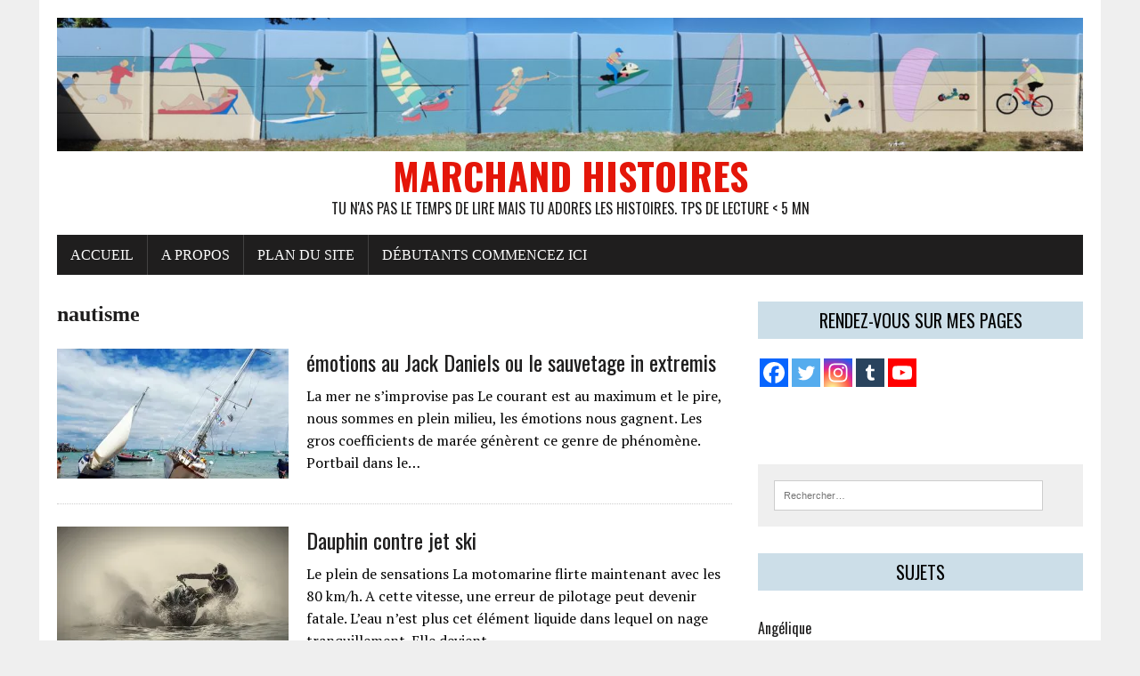

--- FILE ---
content_type: text/html; charset=UTF-8
request_url: https://marchand-histoires.com/tag/nautisme/
body_size: 19692
content:
<!DOCTYPE html>
<html class="no-js" lang="fr-FR">
<head>
<meta charset="UTF-8">
<meta name="viewport" content="width=device-width, initial-scale=1.0">
<link rel="profile" href="https://gmpg.org/xfn/11" />
<meta name='robots' content='index, follow, max-image-preview:large, max-snippet:-1, max-video-preview:-1' />
<!-- Jetpack Site Verification Tags -->
<meta name="p:domain_verify" content="f1adf01ef942443d9ac4b3ae532a64dc" />

	<!-- This site is optimized with the Yoast SEO plugin v23.5 - https://yoast.com/wordpress/plugins/seo/ -->
	<title>nautisme Archives - Marchand histoires</title>
	<link rel="canonical" href="https://marchand-histoires.com/tag/nautisme/" />
	<meta property="og:locale" content="fr_FR" />
	<meta property="og:type" content="article" />
	<meta property="og:title" content="nautisme Archives - Marchand histoires" />
	<meta property="og:url" content="https://marchand-histoires.com/tag/nautisme/" />
	<meta property="og:site_name" content="Marchand histoires" />
	<meta name="twitter:card" content="summary_large_image" />
	<meta name="twitter:site" content="@didier_lemariey" />
	<script type="application/ld+json" class="yoast-schema-graph">{"@context":"https://schema.org","@graph":[{"@type":"CollectionPage","@id":"https://marchand-histoires.com/tag/nautisme/","url":"https://marchand-histoires.com/tag/nautisme/","name":"nautisme Archives - Marchand histoires","isPartOf":{"@id":"https://marchand-histoires.com/#website"},"primaryImageOfPage":{"@id":"https://marchand-histoires.com/tag/nautisme/#primaryimage"},"image":{"@id":"https://marchand-histoires.com/tag/nautisme/#primaryimage"},"thumbnailUrl":"https://i0.wp.com/marchand-histoires.com/wp-content/uploads/2018/08/émotions-et-Jack-Daniels.jpg?fit=1920%2C1440&ssl=1","breadcrumb":{"@id":"https://marchand-histoires.com/tag/nautisme/#breadcrumb"},"inLanguage":"fr-FR"},{"@type":"ImageObject","inLanguage":"fr-FR","@id":"https://marchand-histoires.com/tag/nautisme/#primaryimage","url":"https://i0.wp.com/marchand-histoires.com/wp-content/uploads/2018/08/émotions-et-Jack-Daniels.jpg?fit=1920%2C1440&ssl=1","contentUrl":"https://i0.wp.com/marchand-histoires.com/wp-content/uploads/2018/08/émotions-et-Jack-Daniels.jpg?fit=1920%2C1440&ssl=1","width":1920,"height":1440,"caption":"émotions et Jack Daniels"},{"@type":"BreadcrumbList","@id":"https://marchand-histoires.com/tag/nautisme/#breadcrumb","itemListElement":[{"@type":"ListItem","position":1,"name":"Accueil","item":"https://marchand-histoires.com/"},{"@type":"ListItem","position":2,"name":"nautisme"}]},{"@type":"WebSite","@id":"https://marchand-histoires.com/#website","url":"https://marchand-histoires.com/","name":"Marchand histoires","description":"Tu n&#039;as pas le temps de lire mais tu adores les histoires. Tps de lecture &lt; 5 mn","publisher":{"@id":"https://marchand-histoires.com/#/schema/person/d76e7161c8232c9ced1ea68fde198be9"},"potentialAction":[{"@type":"SearchAction","target":{"@type":"EntryPoint","urlTemplate":"https://marchand-histoires.com/?s={search_term_string}"},"query-input":{"@type":"PropertyValueSpecification","valueRequired":true,"valueName":"search_term_string"}}],"inLanguage":"fr-FR"},{"@type":["Person","Organization"],"@id":"https://marchand-histoires.com/#/schema/person/d76e7161c8232c9ced1ea68fde198be9","name":"Didier Lemariey","image":{"@type":"ImageObject","inLanguage":"fr-FR","@id":"https://marchand-histoires.com/#/schema/person/image/","url":"https://secure.gravatar.com/avatar/5b652f90a3196fa16b6e88a8b7b092f7?s=96&d=mm&r=g","contentUrl":"https://secure.gravatar.com/avatar/5b652f90a3196fa16b6e88a8b7b092f7?s=96&d=mm&r=g","caption":"Didier Lemariey"},"logo":{"@id":"https://marchand-histoires.com/#/schema/person/image/"},"sameAs":["https://marchand-histoires.com/","https://www.facebook.com/Marchand-histoires-136856986932825/","https://x.com/didier_lemariey"]}]}</script>
	<!-- / Yoast SEO plugin. -->


<link rel='dns-prefetch' href='//stats.wp.com' />
<link rel='dns-prefetch' href='//fonts.googleapis.com' />
<link rel='dns-prefetch' href='//v0.wordpress.com' />
<link rel='dns-prefetch' href='//i0.wp.com' />
<script type="text/javascript" id="wpp-js" src="https://marchand-histoires.com/wp-content/plugins/wordpress-popular-posts/assets/js/wpp.min.js?ver=7.3.6" data-sampling="0" data-sampling-rate="100" data-api-url="https://marchand-histoires.com/wp-json/wordpress-popular-posts" data-post-id="0" data-token="346bdaafc7" data-lang="0" data-debug="0"></script>
		<!-- This site uses the Google Analytics by ExactMetrics plugin v8.2.4 - Using Analytics tracking - https://www.exactmetrics.com/ -->
							<script src="//www.googletagmanager.com/gtag/js?id=G-B6LL8LMSFF"  data-cfasync="false" data-wpfc-render="false" type="text/javascript" async></script>
			<script data-cfasync="false" data-wpfc-render="false" type="text/javascript">
				var em_version = '8.2.4';
				var em_track_user = true;
				var em_no_track_reason = '';
								var ExactMetricsDefaultLocations = {"page_location":"https:\/\/marchand-histoires.com\/tag\/nautisme\/"};
				if ( typeof ExactMetricsPrivacyGuardFilter === 'function' ) {
					var ExactMetricsLocations = (typeof ExactMetricsExcludeQuery === 'object') ? ExactMetricsPrivacyGuardFilter( ExactMetricsExcludeQuery ) : ExactMetricsPrivacyGuardFilter( ExactMetricsDefaultLocations );
				} else {
					var ExactMetricsLocations = (typeof ExactMetricsExcludeQuery === 'object') ? ExactMetricsExcludeQuery : ExactMetricsDefaultLocations;
				}

								var disableStrs = [
										'ga-disable-G-B6LL8LMSFF',
									];

				/* Function to detect opted out users */
				function __gtagTrackerIsOptedOut() {
					for (var index = 0; index < disableStrs.length; index++) {
						if (document.cookie.indexOf(disableStrs[index] + '=true') > -1) {
							return true;
						}
					}

					return false;
				}

				/* Disable tracking if the opt-out cookie exists. */
				if (__gtagTrackerIsOptedOut()) {
					for (var index = 0; index < disableStrs.length; index++) {
						window[disableStrs[index]] = true;
					}
				}

				/* Opt-out function */
				function __gtagTrackerOptout() {
					for (var index = 0; index < disableStrs.length; index++) {
						document.cookie = disableStrs[index] + '=true; expires=Thu, 31 Dec 2099 23:59:59 UTC; path=/';
						window[disableStrs[index]] = true;
					}
				}

				if ('undefined' === typeof gaOptout) {
					function gaOptout() {
						__gtagTrackerOptout();
					}
				}
								window.dataLayer = window.dataLayer || [];

				window.ExactMetricsDualTracker = {
					helpers: {},
					trackers: {},
				};
				if (em_track_user) {
					function __gtagDataLayer() {
						dataLayer.push(arguments);
					}

					function __gtagTracker(type, name, parameters) {
						if (!parameters) {
							parameters = {};
						}

						if (parameters.send_to) {
							__gtagDataLayer.apply(null, arguments);
							return;
						}

						if (type === 'event') {
														parameters.send_to = exactmetrics_frontend.v4_id;
							var hookName = name;
							if (typeof parameters['event_category'] !== 'undefined') {
								hookName = parameters['event_category'] + ':' + name;
							}

							if (typeof ExactMetricsDualTracker.trackers[hookName] !== 'undefined') {
								ExactMetricsDualTracker.trackers[hookName](parameters);
							} else {
								__gtagDataLayer('event', name, parameters);
							}
							
						} else {
							__gtagDataLayer.apply(null, arguments);
						}
					}

					__gtagTracker('js', new Date());
					__gtagTracker('set', {
						'developer_id.dNDMyYj': true,
											});
					if ( ExactMetricsLocations.page_location ) {
						__gtagTracker('set', ExactMetricsLocations);
					}
										__gtagTracker('config', 'G-B6LL8LMSFF', {"forceSSL":"true"} );
															window.gtag = __gtagTracker;										(function () {
						/* https://developers.google.com/analytics/devguides/collection/analyticsjs/ */
						/* ga and __gaTracker compatibility shim. */
						var noopfn = function () {
							return null;
						};
						var newtracker = function () {
							return new Tracker();
						};
						var Tracker = function () {
							return null;
						};
						var p = Tracker.prototype;
						p.get = noopfn;
						p.set = noopfn;
						p.send = function () {
							var args = Array.prototype.slice.call(arguments);
							args.unshift('send');
							__gaTracker.apply(null, args);
						};
						var __gaTracker = function () {
							var len = arguments.length;
							if (len === 0) {
								return;
							}
							var f = arguments[len - 1];
							if (typeof f !== 'object' || f === null || typeof f.hitCallback !== 'function') {
								if ('send' === arguments[0]) {
									var hitConverted, hitObject = false, action;
									if ('event' === arguments[1]) {
										if ('undefined' !== typeof arguments[3]) {
											hitObject = {
												'eventAction': arguments[3],
												'eventCategory': arguments[2],
												'eventLabel': arguments[4],
												'value': arguments[5] ? arguments[5] : 1,
											}
										}
									}
									if ('pageview' === arguments[1]) {
										if ('undefined' !== typeof arguments[2]) {
											hitObject = {
												'eventAction': 'page_view',
												'page_path': arguments[2],
											}
										}
									}
									if (typeof arguments[2] === 'object') {
										hitObject = arguments[2];
									}
									if (typeof arguments[5] === 'object') {
										Object.assign(hitObject, arguments[5]);
									}
									if ('undefined' !== typeof arguments[1].hitType) {
										hitObject = arguments[1];
										if ('pageview' === hitObject.hitType) {
											hitObject.eventAction = 'page_view';
										}
									}
									if (hitObject) {
										action = 'timing' === arguments[1].hitType ? 'timing_complete' : hitObject.eventAction;
										hitConverted = mapArgs(hitObject);
										__gtagTracker('event', action, hitConverted);
									}
								}
								return;
							}

							function mapArgs(args) {
								var arg, hit = {};
								var gaMap = {
									'eventCategory': 'event_category',
									'eventAction': 'event_action',
									'eventLabel': 'event_label',
									'eventValue': 'event_value',
									'nonInteraction': 'non_interaction',
									'timingCategory': 'event_category',
									'timingVar': 'name',
									'timingValue': 'value',
									'timingLabel': 'event_label',
									'page': 'page_path',
									'location': 'page_location',
									'title': 'page_title',
									'referrer' : 'page_referrer',
								};
								for (arg in args) {
																		if (!(!args.hasOwnProperty(arg) || !gaMap.hasOwnProperty(arg))) {
										hit[gaMap[arg]] = args[arg];
									} else {
										hit[arg] = args[arg];
									}
								}
								return hit;
							}

							try {
								f.hitCallback();
							} catch (ex) {
							}
						};
						__gaTracker.create = newtracker;
						__gaTracker.getByName = newtracker;
						__gaTracker.getAll = function () {
							return [];
						};
						__gaTracker.remove = noopfn;
						__gaTracker.loaded = true;
						window['__gaTracker'] = __gaTracker;
					})();
									} else {
										console.log("");
					(function () {
						function __gtagTracker() {
							return null;
						}

						window['__gtagTracker'] = __gtagTracker;
						window['gtag'] = __gtagTracker;
					})();
									}
			</script>
				<!-- / Google Analytics by ExactMetrics -->
		<script type="text/javascript">
/* <![CDATA[ */
window._wpemojiSettings = {"baseUrl":"https:\/\/s.w.org\/images\/core\/emoji\/14.0.0\/72x72\/","ext":".png","svgUrl":"https:\/\/s.w.org\/images\/core\/emoji\/14.0.0\/svg\/","svgExt":".svg","source":{"concatemoji":"https:\/\/marchand-histoires.com\/wp-includes\/js\/wp-emoji-release.min.js?ver=c31cd7a59fb1884652b1eb19a1ddafc0"}};
/*! This file is auto-generated */
!function(i,n){var o,s,e;function c(e){try{var t={supportTests:e,timestamp:(new Date).valueOf()};sessionStorage.setItem(o,JSON.stringify(t))}catch(e){}}function p(e,t,n){e.clearRect(0,0,e.canvas.width,e.canvas.height),e.fillText(t,0,0);var t=new Uint32Array(e.getImageData(0,0,e.canvas.width,e.canvas.height).data),r=(e.clearRect(0,0,e.canvas.width,e.canvas.height),e.fillText(n,0,0),new Uint32Array(e.getImageData(0,0,e.canvas.width,e.canvas.height).data));return t.every(function(e,t){return e===r[t]})}function u(e,t,n){switch(t){case"flag":return n(e,"\ud83c\udff3\ufe0f\u200d\u26a7\ufe0f","\ud83c\udff3\ufe0f\u200b\u26a7\ufe0f")?!1:!n(e,"\ud83c\uddfa\ud83c\uddf3","\ud83c\uddfa\u200b\ud83c\uddf3")&&!n(e,"\ud83c\udff4\udb40\udc67\udb40\udc62\udb40\udc65\udb40\udc6e\udb40\udc67\udb40\udc7f","\ud83c\udff4\u200b\udb40\udc67\u200b\udb40\udc62\u200b\udb40\udc65\u200b\udb40\udc6e\u200b\udb40\udc67\u200b\udb40\udc7f");case"emoji":return!n(e,"\ud83e\udef1\ud83c\udffb\u200d\ud83e\udef2\ud83c\udfff","\ud83e\udef1\ud83c\udffb\u200b\ud83e\udef2\ud83c\udfff")}return!1}function f(e,t,n){var r="undefined"!=typeof WorkerGlobalScope&&self instanceof WorkerGlobalScope?new OffscreenCanvas(300,150):i.createElement("canvas"),a=r.getContext("2d",{willReadFrequently:!0}),o=(a.textBaseline="top",a.font="600 32px Arial",{});return e.forEach(function(e){o[e]=t(a,e,n)}),o}function t(e){var t=i.createElement("script");t.src=e,t.defer=!0,i.head.appendChild(t)}"undefined"!=typeof Promise&&(o="wpEmojiSettingsSupports",s=["flag","emoji"],n.supports={everything:!0,everythingExceptFlag:!0},e=new Promise(function(e){i.addEventListener("DOMContentLoaded",e,{once:!0})}),new Promise(function(t){var n=function(){try{var e=JSON.parse(sessionStorage.getItem(o));if("object"==typeof e&&"number"==typeof e.timestamp&&(new Date).valueOf()<e.timestamp+604800&&"object"==typeof e.supportTests)return e.supportTests}catch(e){}return null}();if(!n){if("undefined"!=typeof Worker&&"undefined"!=typeof OffscreenCanvas&&"undefined"!=typeof URL&&URL.createObjectURL&&"undefined"!=typeof Blob)try{var e="postMessage("+f.toString()+"("+[JSON.stringify(s),u.toString(),p.toString()].join(",")+"));",r=new Blob([e],{type:"text/javascript"}),a=new Worker(URL.createObjectURL(r),{name:"wpTestEmojiSupports"});return void(a.onmessage=function(e){c(n=e.data),a.terminate(),t(n)})}catch(e){}c(n=f(s,u,p))}t(n)}).then(function(e){for(var t in e)n.supports[t]=e[t],n.supports.everything=n.supports.everything&&n.supports[t],"flag"!==t&&(n.supports.everythingExceptFlag=n.supports.everythingExceptFlag&&n.supports[t]);n.supports.everythingExceptFlag=n.supports.everythingExceptFlag&&!n.supports.flag,n.DOMReady=!1,n.readyCallback=function(){n.DOMReady=!0}}).then(function(){return e}).then(function(){var e;n.supports.everything||(n.readyCallback(),(e=n.source||{}).concatemoji?t(e.concatemoji):e.wpemoji&&e.twemoji&&(t(e.twemoji),t(e.wpemoji)))}))}((window,document),window._wpemojiSettings);
/* ]]> */
</script>
<style id='wp-emoji-styles-inline-css' type='text/css'>

	img.wp-smiley, img.emoji {
		display: inline !important;
		border: none !important;
		box-shadow: none !important;
		height: 1em !important;
		width: 1em !important;
		margin: 0 0.07em !important;
		vertical-align: -0.1em !important;
		background: none !important;
		padding: 0 !important;
	}
</style>
<link rel='stylesheet' id='wp-block-library-css' href='https://marchand-histoires.com/wp-includes/css/dist/block-library/style.min.css?ver=c31cd7a59fb1884652b1eb19a1ddafc0' type='text/css' media='all' />
<link rel='stylesheet' id='activecampaign-form-block-css' href='https://marchand-histoires.com/wp-content/plugins/activecampaign-subscription-forms/activecampaign-form-block/build/style-index.css?ver=1763131740' type='text/css' media='all' />
<link rel='stylesheet' id='mediaelement-css' href='https://marchand-histoires.com/wp-includes/js/mediaelement/mediaelementplayer-legacy.min.css?ver=4.2.17' type='text/css' media='all' />
<link rel='stylesheet' id='wp-mediaelement-css' href='https://marchand-histoires.com/wp-includes/js/mediaelement/wp-mediaelement.min.css?ver=c31cd7a59fb1884652b1eb19a1ddafc0' type='text/css' media='all' />
<style id='jetpack-sharing-buttons-style-inline-css' type='text/css'>
.jetpack-sharing-buttons__services-list{display:flex;flex-direction:row;flex-wrap:wrap;gap:0;list-style-type:none;margin:5px;padding:0}.jetpack-sharing-buttons__services-list.has-small-icon-size{font-size:12px}.jetpack-sharing-buttons__services-list.has-normal-icon-size{font-size:16px}.jetpack-sharing-buttons__services-list.has-large-icon-size{font-size:24px}.jetpack-sharing-buttons__services-list.has-huge-icon-size{font-size:36px}@media print{.jetpack-sharing-buttons__services-list{display:none!important}}.editor-styles-wrapper .wp-block-jetpack-sharing-buttons{gap:0;padding-inline-start:0}ul.jetpack-sharing-buttons__services-list.has-background{padding:1.25em 2.375em}
</style>
<style id='powerpress-player-block-style-inline-css' type='text/css'>


</style>
<style id='classic-theme-styles-inline-css' type='text/css'>
/*! This file is auto-generated */
.wp-block-button__link{color:#fff;background-color:#32373c;border-radius:9999px;box-shadow:none;text-decoration:none;padding:calc(.667em + 2px) calc(1.333em + 2px);font-size:1.125em}.wp-block-file__button{background:#32373c;color:#fff;text-decoration:none}
</style>
<style id='global-styles-inline-css' type='text/css'>
body{--wp--preset--color--black: #000000;--wp--preset--color--cyan-bluish-gray: #abb8c3;--wp--preset--color--white: #ffffff;--wp--preset--color--pale-pink: #f78da7;--wp--preset--color--vivid-red: #cf2e2e;--wp--preset--color--luminous-vivid-orange: #ff6900;--wp--preset--color--luminous-vivid-amber: #fcb900;--wp--preset--color--light-green-cyan: #7bdcb5;--wp--preset--color--vivid-green-cyan: #00d084;--wp--preset--color--pale-cyan-blue: #8ed1fc;--wp--preset--color--vivid-cyan-blue: #0693e3;--wp--preset--color--vivid-purple: #9b51e0;--wp--preset--gradient--vivid-cyan-blue-to-vivid-purple: linear-gradient(135deg,rgba(6,147,227,1) 0%,rgb(155,81,224) 100%);--wp--preset--gradient--light-green-cyan-to-vivid-green-cyan: linear-gradient(135deg,rgb(122,220,180) 0%,rgb(0,208,130) 100%);--wp--preset--gradient--luminous-vivid-amber-to-luminous-vivid-orange: linear-gradient(135deg,rgba(252,185,0,1) 0%,rgba(255,105,0,1) 100%);--wp--preset--gradient--luminous-vivid-orange-to-vivid-red: linear-gradient(135deg,rgba(255,105,0,1) 0%,rgb(207,46,46) 100%);--wp--preset--gradient--very-light-gray-to-cyan-bluish-gray: linear-gradient(135deg,rgb(238,238,238) 0%,rgb(169,184,195) 100%);--wp--preset--gradient--cool-to-warm-spectrum: linear-gradient(135deg,rgb(74,234,220) 0%,rgb(151,120,209) 20%,rgb(207,42,186) 40%,rgb(238,44,130) 60%,rgb(251,105,98) 80%,rgb(254,248,76) 100%);--wp--preset--gradient--blush-light-purple: linear-gradient(135deg,rgb(255,206,236) 0%,rgb(152,150,240) 100%);--wp--preset--gradient--blush-bordeaux: linear-gradient(135deg,rgb(254,205,165) 0%,rgb(254,45,45) 50%,rgb(107,0,62) 100%);--wp--preset--gradient--luminous-dusk: linear-gradient(135deg,rgb(255,203,112) 0%,rgb(199,81,192) 50%,rgb(65,88,208) 100%);--wp--preset--gradient--pale-ocean: linear-gradient(135deg,rgb(255,245,203) 0%,rgb(182,227,212) 50%,rgb(51,167,181) 100%);--wp--preset--gradient--electric-grass: linear-gradient(135deg,rgb(202,248,128) 0%,rgb(113,206,126) 100%);--wp--preset--gradient--midnight: linear-gradient(135deg,rgb(2,3,129) 0%,rgb(40,116,252) 100%);--wp--preset--font-size--small: 13px;--wp--preset--font-size--medium: 20px;--wp--preset--font-size--large: 36px;--wp--preset--font-size--x-large: 42px;--wp--preset--spacing--20: 0.44rem;--wp--preset--spacing--30: 0.67rem;--wp--preset--spacing--40: 1rem;--wp--preset--spacing--50: 1.5rem;--wp--preset--spacing--60: 2.25rem;--wp--preset--spacing--70: 3.38rem;--wp--preset--spacing--80: 5.06rem;--wp--preset--shadow--natural: 6px 6px 9px rgba(0, 0, 0, 0.2);--wp--preset--shadow--deep: 12px 12px 50px rgba(0, 0, 0, 0.4);--wp--preset--shadow--sharp: 6px 6px 0px rgba(0, 0, 0, 0.2);--wp--preset--shadow--outlined: 6px 6px 0px -3px rgba(255, 255, 255, 1), 6px 6px rgba(0, 0, 0, 1);--wp--preset--shadow--crisp: 6px 6px 0px rgba(0, 0, 0, 1);}:where(.is-layout-flex){gap: 0.5em;}:where(.is-layout-grid){gap: 0.5em;}body .is-layout-flow > .alignleft{float: left;margin-inline-start: 0;margin-inline-end: 2em;}body .is-layout-flow > .alignright{float: right;margin-inline-start: 2em;margin-inline-end: 0;}body .is-layout-flow > .aligncenter{margin-left: auto !important;margin-right: auto !important;}body .is-layout-constrained > .alignleft{float: left;margin-inline-start: 0;margin-inline-end: 2em;}body .is-layout-constrained > .alignright{float: right;margin-inline-start: 2em;margin-inline-end: 0;}body .is-layout-constrained > .aligncenter{margin-left: auto !important;margin-right: auto !important;}body .is-layout-constrained > :where(:not(.alignleft):not(.alignright):not(.alignfull)){max-width: var(--wp--style--global--content-size);margin-left: auto !important;margin-right: auto !important;}body .is-layout-constrained > .alignwide{max-width: var(--wp--style--global--wide-size);}body .is-layout-flex{display: flex;}body .is-layout-flex{flex-wrap: wrap;align-items: center;}body .is-layout-flex > *{margin: 0;}body .is-layout-grid{display: grid;}body .is-layout-grid > *{margin: 0;}:where(.wp-block-columns.is-layout-flex){gap: 2em;}:where(.wp-block-columns.is-layout-grid){gap: 2em;}:where(.wp-block-post-template.is-layout-flex){gap: 1.25em;}:where(.wp-block-post-template.is-layout-grid){gap: 1.25em;}.has-black-color{color: var(--wp--preset--color--black) !important;}.has-cyan-bluish-gray-color{color: var(--wp--preset--color--cyan-bluish-gray) !important;}.has-white-color{color: var(--wp--preset--color--white) !important;}.has-pale-pink-color{color: var(--wp--preset--color--pale-pink) !important;}.has-vivid-red-color{color: var(--wp--preset--color--vivid-red) !important;}.has-luminous-vivid-orange-color{color: var(--wp--preset--color--luminous-vivid-orange) !important;}.has-luminous-vivid-amber-color{color: var(--wp--preset--color--luminous-vivid-amber) !important;}.has-light-green-cyan-color{color: var(--wp--preset--color--light-green-cyan) !important;}.has-vivid-green-cyan-color{color: var(--wp--preset--color--vivid-green-cyan) !important;}.has-pale-cyan-blue-color{color: var(--wp--preset--color--pale-cyan-blue) !important;}.has-vivid-cyan-blue-color{color: var(--wp--preset--color--vivid-cyan-blue) !important;}.has-vivid-purple-color{color: var(--wp--preset--color--vivid-purple) !important;}.has-black-background-color{background-color: var(--wp--preset--color--black) !important;}.has-cyan-bluish-gray-background-color{background-color: var(--wp--preset--color--cyan-bluish-gray) !important;}.has-white-background-color{background-color: var(--wp--preset--color--white) !important;}.has-pale-pink-background-color{background-color: var(--wp--preset--color--pale-pink) !important;}.has-vivid-red-background-color{background-color: var(--wp--preset--color--vivid-red) !important;}.has-luminous-vivid-orange-background-color{background-color: var(--wp--preset--color--luminous-vivid-orange) !important;}.has-luminous-vivid-amber-background-color{background-color: var(--wp--preset--color--luminous-vivid-amber) !important;}.has-light-green-cyan-background-color{background-color: var(--wp--preset--color--light-green-cyan) !important;}.has-vivid-green-cyan-background-color{background-color: var(--wp--preset--color--vivid-green-cyan) !important;}.has-pale-cyan-blue-background-color{background-color: var(--wp--preset--color--pale-cyan-blue) !important;}.has-vivid-cyan-blue-background-color{background-color: var(--wp--preset--color--vivid-cyan-blue) !important;}.has-vivid-purple-background-color{background-color: var(--wp--preset--color--vivid-purple) !important;}.has-black-border-color{border-color: var(--wp--preset--color--black) !important;}.has-cyan-bluish-gray-border-color{border-color: var(--wp--preset--color--cyan-bluish-gray) !important;}.has-white-border-color{border-color: var(--wp--preset--color--white) !important;}.has-pale-pink-border-color{border-color: var(--wp--preset--color--pale-pink) !important;}.has-vivid-red-border-color{border-color: var(--wp--preset--color--vivid-red) !important;}.has-luminous-vivid-orange-border-color{border-color: var(--wp--preset--color--luminous-vivid-orange) !important;}.has-luminous-vivid-amber-border-color{border-color: var(--wp--preset--color--luminous-vivid-amber) !important;}.has-light-green-cyan-border-color{border-color: var(--wp--preset--color--light-green-cyan) !important;}.has-vivid-green-cyan-border-color{border-color: var(--wp--preset--color--vivid-green-cyan) !important;}.has-pale-cyan-blue-border-color{border-color: var(--wp--preset--color--pale-cyan-blue) !important;}.has-vivid-cyan-blue-border-color{border-color: var(--wp--preset--color--vivid-cyan-blue) !important;}.has-vivid-purple-border-color{border-color: var(--wp--preset--color--vivid-purple) !important;}.has-vivid-cyan-blue-to-vivid-purple-gradient-background{background: var(--wp--preset--gradient--vivid-cyan-blue-to-vivid-purple) !important;}.has-light-green-cyan-to-vivid-green-cyan-gradient-background{background: var(--wp--preset--gradient--light-green-cyan-to-vivid-green-cyan) !important;}.has-luminous-vivid-amber-to-luminous-vivid-orange-gradient-background{background: var(--wp--preset--gradient--luminous-vivid-amber-to-luminous-vivid-orange) !important;}.has-luminous-vivid-orange-to-vivid-red-gradient-background{background: var(--wp--preset--gradient--luminous-vivid-orange-to-vivid-red) !important;}.has-very-light-gray-to-cyan-bluish-gray-gradient-background{background: var(--wp--preset--gradient--very-light-gray-to-cyan-bluish-gray) !important;}.has-cool-to-warm-spectrum-gradient-background{background: var(--wp--preset--gradient--cool-to-warm-spectrum) !important;}.has-blush-light-purple-gradient-background{background: var(--wp--preset--gradient--blush-light-purple) !important;}.has-blush-bordeaux-gradient-background{background: var(--wp--preset--gradient--blush-bordeaux) !important;}.has-luminous-dusk-gradient-background{background: var(--wp--preset--gradient--luminous-dusk) !important;}.has-pale-ocean-gradient-background{background: var(--wp--preset--gradient--pale-ocean) !important;}.has-electric-grass-gradient-background{background: var(--wp--preset--gradient--electric-grass) !important;}.has-midnight-gradient-background{background: var(--wp--preset--gradient--midnight) !important;}.has-small-font-size{font-size: var(--wp--preset--font-size--small) !important;}.has-medium-font-size{font-size: var(--wp--preset--font-size--medium) !important;}.has-large-font-size{font-size: var(--wp--preset--font-size--large) !important;}.has-x-large-font-size{font-size: var(--wp--preset--font-size--x-large) !important;}
.wp-block-navigation a:where(:not(.wp-element-button)){color: inherit;}
:where(.wp-block-post-template.is-layout-flex){gap: 1.25em;}:where(.wp-block-post-template.is-layout-grid){gap: 1.25em;}
:where(.wp-block-columns.is-layout-flex){gap: 2em;}:where(.wp-block-columns.is-layout-grid){gap: 2em;}
.wp-block-pullquote{font-size: 1.5em;line-height: 1.6;}
</style>
<link rel='stylesheet' id='wordpress-popular-posts-css-css' href='https://marchand-histoires.com/wp-content/plugins/wordpress-popular-posts/assets/css/wpp.css?ver=7.3.6' type='text/css' media='all' />
<link rel='stylesheet' id='rennews-style-css' href='https://marchand-histoires.com/wp-content/themes/mh-newsdesk-lite/style.css?ver=c31cd7a59fb1884652b1eb19a1ddafc0' type='text/css' media='all' />
<link rel='stylesheet' id='mh-google-fonts-css' href='https://fonts.googleapis.com/css?family=Oswald:400,700,300|PT+Serif:400,400italic,700,700italic' type='text/css' media='all' />
<link rel='stylesheet' id='mh-font-awesome-css' href='https://marchand-histoires.com/wp-content/themes/mh-newsdesk-lite/includes/font-awesome.min.css' type='text/css' media='all' />
<link rel='stylesheet' id='mh-style-css' href='https://marchand-histoires.com/wp-content/themes/rennews-child/style.css?ver=c31cd7a59fb1884652b1eb19a1ddafc0' type='text/css' media='all' />
<link rel='stylesheet' id='heateor_sss_frontend_css-css' href='https://marchand-histoires.com/wp-content/plugins/sassy-social-share/public/css/sassy-social-share-public.css?ver=3.3.79' type='text/css' media='all' />
<style id='heateor_sss_frontend_css-inline-css' type='text/css'>
.heateor_sss_button_instagram span.heateor_sss_svg,a.heateor_sss_instagram span.heateor_sss_svg{background:radial-gradient(circle at 30% 107%,#fdf497 0,#fdf497 5%,#fd5949 45%,#d6249f 60%,#285aeb 90%)}.heateor_sss_horizontal_sharing .heateor_sss_svg,.heateor_sss_standard_follow_icons_container .heateor_sss_svg{color:#fff;border-width:0px;border-style:solid;border-color:transparent}.heateor_sss_horizontal_sharing .heateorSssTCBackground{color:#666}.heateor_sss_horizontal_sharing span.heateor_sss_svg:hover,.heateor_sss_standard_follow_icons_container span.heateor_sss_svg:hover{border-color:transparent;}.heateor_sss_vertical_sharing span.heateor_sss_svg,.heateor_sss_floating_follow_icons_container span.heateor_sss_svg{color:#fff;border-width:0px;border-style:solid;border-color:transparent;}.heateor_sss_vertical_sharing .heateorSssTCBackground{color:#666;}.heateor_sss_vertical_sharing span.heateor_sss_svg:hover,.heateor_sss_floating_follow_icons_container span.heateor_sss_svg:hover{border-color:transparent;}div.heateor_sss_horizontal_sharing .heateor_sss_square_count{display: block}div.heateor_sss_vertical_sharing svg{height:70%;margin-top:6px}div.heateor_sss_vertical_sharing .heateor_sss_square_count{line-height:15.2px;}@media screen and (max-width:783px) {.heateor_sss_vertical_sharing{display:none!important}}div.heateor_sss_mobile_footer{display:none;}@media screen and (max-width:783px){div.heateor_sss_bottom_sharing .heateorSssTCBackground{background-color:white}div.heateor_sss_bottom_sharing{width:100%!important;left:0!important;}div.heateor_sss_bottom_sharing a{width:33.333333333333% !important;}div.heateor_sss_bottom_sharing .heateor_sss_svg{width: 100% !important;}div.heateor_sss_bottom_sharing div.heateorSssTotalShareCount{font-size:1em!important;line-height:28px!important}div.heateor_sss_bottom_sharing div.heateorSssTotalShareText{font-size:.7em!important;line-height:0px!important}div.heateor_sss_mobile_footer{display:block;height:40px;}.heateor_sss_bottom_sharing{padding:0!important;display:block!important;width:auto!important;bottom:-5px!important;top: auto!important;}.heateor_sss_bottom_sharing .heateor_sss_square_count{line-height:inherit;}.heateor_sss_bottom_sharing .heateorSssSharingArrow{display:none;}.heateor_sss_bottom_sharing .heateorSssTCBackground{margin-right:1.1em!important}}
</style>
<link rel='stylesheet' id='jetpack_css-css' href='https://marchand-histoires.com/wp-content/plugins/jetpack/css/jetpack.css?ver=13.6.1' type='text/css' media='all' />
<script type="text/javascript" src="https://marchand-histoires.com/wp-content/plugins/google-analytics-dashboard-for-wp/assets/js/frontend-gtag.min.js?ver=8.2.4" id="exactmetrics-frontend-script-js" async="async" data-wp-strategy="async"></script>
<script data-cfasync="false" data-wpfc-render="false" type="text/javascript" id='exactmetrics-frontend-script-js-extra'>/* <![CDATA[ */
var exactmetrics_frontend = {"js_events_tracking":"true","download_extensions":"zip,mp3,mpeg,pdf,docx,pptx,xlsx,rar","inbound_paths":"[{\"path\":\"\\\/go\\\/\",\"label\":\"affiliate\"},{\"path\":\"\\\/recommend\\\/\",\"label\":\"affiliate\"}]","home_url":"https:\/\/marchand-histoires.com","hash_tracking":"false","v4_id":"G-B6LL8LMSFF"};/* ]]> */
</script>
<script type="text/javascript" src="https://marchand-histoires.com/wp-includes/js/jquery/jquery.min.js?ver=3.7.1" id="jquery-core-js"></script>
<script type="text/javascript" src="https://marchand-histoires.com/wp-includes/js/jquery/jquery-migrate.min.js?ver=3.4.1" id="jquery-migrate-js"></script>
<script type="text/javascript" src="https://marchand-histoires.com/wp-content/themes/mh-newsdesk-lite/js/scripts.js?ver=c31cd7a59fb1884652b1eb19a1ddafc0" id="mh-scripts-js"></script>
<link rel="https://api.w.org/" href="https://marchand-histoires.com/wp-json/" /><link rel="alternate" type="application/json" href="https://marchand-histoires.com/wp-json/wp/v2/tags/46" /><link rel="EditURI" type="application/rsd+xml" title="RSD" href="https://marchand-histoires.com/xmlrpc.php?rsd" />
<div id="fb-root"></div>
<script>(function(d, s, id) {
  var js, fjs = d.getElementsByTagName(s)[0];
  if (d.getElementById(id)) return;
  js = d.createElement(s); js.id = id;
  js.src = "//connect.facebook.net/fr_FR/sdk.js#xfbml=1&version=v2.10";
  fjs.parentNode.insertBefore(js, fjs);
}(document, 'script', 'facebook-jssdk'));</script>

<!-- Facebook Pixel Code -->
<script>
  !function(f,b,e,v,n,t,s)
  {if(f.fbq)return;n=f.fbq=function(){n.callMethod?
  n.callMethod.apply(n,arguments):n.queue.push(arguments)};
  if(!f._fbq)f._fbq=n;n.push=n;n.loaded=!0;n.version='2.0';
  n.queue=[];t=b.createElement(e);t.async=!0;
  t.src=v;s=b.getElementsByTagName(e)[0];
  s.parentNode.insertBefore(t,s)}(window, document,'script',
  'https://connect.facebook.net/en_US/fbevents.js');
  fbq('init', '284529468730709');
  fbq('track', 'PageView');
</script>
<noscript><img height="1" width="1" style="display:none"
  src="https://www.facebook.com/tr?id=284529468730709&ev=PageView&noscript=1"
/></noscript>
<!-- End Facebook Pixel Code -->            <script type="text/javascript"><!--
                                function powerpress_pinw(pinw_url){window.open(pinw_url, 'PowerPressPlayer','toolbar=0,status=0,resizable=1,width=460,height=320');	return false;}
                //-->

                // tabnab protection
                window.addEventListener('load', function () {
                    // make all links have rel="noopener noreferrer"
                    document.querySelectorAll('a[target="_blank"]').forEach(link => {
                        link.setAttribute('rel', 'noopener noreferrer');
                    });
                });
            </script>
            <style>/* CSS added by WP Meta and Date Remover*/.entry-meta {display:none !important;}
	.home .entry-meta { display: none; }
	.entry-footer {display:none !important;}
	.home .entry-footer { display: none; }</style>	<style>img#wpstats{display:none}</style>
		            <style id="wpp-loading-animation-styles">@-webkit-keyframes bgslide{from{background-position-x:0}to{background-position-x:-200%}}@keyframes bgslide{from{background-position-x:0}to{background-position-x:-200%}}.wpp-widget-block-placeholder,.wpp-shortcode-placeholder{margin:0 auto;width:60px;height:3px;background:#dd3737;background:linear-gradient(90deg,#dd3737 0%,#571313 10%,#dd3737 100%);background-size:200% auto;border-radius:3px;-webkit-animation:bgslide 1s infinite linear;animation:bgslide 1s infinite linear}</style>
            <!--[if lt IE 9]>
<script src="https://marchand-histoires.com/wp-content/themes/mh-newsdesk-lite/js/css3-mediaqueries.js"></script>
<![endif]-->
<style type="text/css" id="tve_global_variables">:root{--tcb-background-author-image:url(https://secure.gravatar.com/avatar/5b652f90a3196fa16b6e88a8b7b092f7?s=256&d=mm&r=g);--tcb-background-user-image:url();--tcb-background-featured-image-thumbnail:url(https://marchand-histoires.com/wp-content/uploads/2018/08/émotions-et-Jack-Daniels.jpg);}</style><style type="text/css">.recentcomments a{display:inline !important;padding:0 !important;margin:0 !important;}</style><style type="text/css" id="thrive-default-styles"></style><link rel="icon" href="https://i0.wp.com/marchand-histoires.com/wp-content/uploads/2018/08/cropped-logo-fond-transparent.png?fit=32%2C32&#038;ssl=1" sizes="32x32" />
<link rel="icon" href="https://i0.wp.com/marchand-histoires.com/wp-content/uploads/2018/08/cropped-logo-fond-transparent.png?fit=192%2C192&#038;ssl=1" sizes="192x192" />
<link rel="apple-touch-icon" href="https://i0.wp.com/marchand-histoires.com/wp-content/uploads/2018/08/cropped-logo-fond-transparent.png?fit=180%2C180&#038;ssl=1" />
<meta name="msapplication-TileImage" content="https://i0.wp.com/marchand-histoires.com/wp-content/uploads/2018/08/cropped-logo-fond-transparent.png?fit=270%2C270&#038;ssl=1" />
</head>
<body data-rsssl=1 class="archive tag tag-nautisme tag-46 mh-right-sb">
<div id="mh-wrapper">
<header class="mh-header">
	<div class="header-wrap mh-clearfix">
		<a href="https://marchand-histoires.com/" title="Marchand histoires" rel="home">
<div class="logo-wrap" role="banner">
<img src="https://marchand-histoires.com/wp-content/uploads/2018/08/cropped-Agglomérat-grand.jpg" height="195" width="1500" alt="Marchand histoires" />
<div class="logo">
<h1 class="logo-title">Marchand histoires</h1>
<h2 class="logo-tagline">Tu n&#039;as pas le temps de lire mais tu adores les histoires. Tps de lecture &lt; 5 mn</h2>
</div>
</div>
</a>
	</div>
	<div class="header-menu mh-clearfix">
		<nav class="main-nav mh-clearfix">
			<div class="menu-menu-1-container"><ul id="menu-menu-1" class="menu"><li id="menu-item-100" class="menu-item menu-item-type-custom menu-item-object-custom menu-item-home menu-item-100"><a href="https://marchand-histoires.com/">Accueil</a></li>
<li id="menu-item-101" class="menu-item menu-item-type-post_type menu-item-object-page menu-item-101"><a href="https://marchand-histoires.com/a-propos-de-mon-defi/">A propos</a></li>
<li id="menu-item-104" class="menu-item menu-item-type-post_type menu-item-object-page menu-item-104"><a href="https://marchand-histoires.com/plan-du-site/">Plan du site</a></li>
<li id="menu-item-199" class="menu-item menu-item-type-post_type menu-item-object-page menu-item-199"><a href="https://marchand-histoires.com/debutants-commencez-ici/">Débutants commencez ici</a></li>
</ul></div>		</nav>
	</div>
</header><div class="mh-section mh-group">
	<div id="main-content" class="mh-loop"><h1 class="page-title">nautisme</h1>
<article class="content-list mh-clearfix post-749 post type-post status-publish format-standard has-post-thumbnail hentry category-mes-histoires-vecues tag-mer tag-nautisme tag-plein-air tag-solidarite tag-sport">
	<div class="content-thumb content-list-thumb">
		<a href="https://marchand-histoires.com/emotions-au-jack-daniels/" title="émotions au Jack Daniels ou le sauvetage in extremis"><img width="260" height="146" src="https://i0.wp.com/marchand-histoires.com/wp-content/uploads/2018/08/émotions-et-Jack-Daniels.jpg?resize=260%2C146&amp;ssl=1" class="attachment-content-list size-content-list wp-post-image" alt="émotions et Jack Daniels" decoding="async" srcset="https://i0.wp.com/marchand-histoires.com/wp-content/uploads/2018/08/émotions-et-Jack-Daniels.jpg?resize=777%2C437&amp;ssl=1 777w, https://i0.wp.com/marchand-histoires.com/wp-content/uploads/2018/08/émotions-et-Jack-Daniels.jpg?resize=260%2C146&amp;ssl=1 260w, https://i0.wp.com/marchand-histoires.com/wp-content/uploads/2018/08/émotions-et-Jack-Daniels.jpg?resize=120%2C67&amp;ssl=1 120w, https://i0.wp.com/marchand-histoires.com/wp-content/uploads/2018/08/émotions-et-Jack-Daniels.jpg?zoom=2&amp;resize=260%2C146&amp;ssl=1 520w" sizes="(max-width: 260px) 100vw, 260px" data-attachment-id="758" data-permalink="https://marchand-histoires.com/emotions-au-jack-daniels/emotions-et-jack-daniels/" data-orig-file="https://i0.wp.com/marchand-histoires.com/wp-content/uploads/2018/08/émotions-et-Jack-Daniels.jpg?fit=1920%2C1440&amp;ssl=1" data-orig-size="1920,1440" data-comments-opened="1" data-image-meta="{&quot;aperture&quot;:&quot;0&quot;,&quot;credit&quot;:&quot;&quot;,&quot;camera&quot;:&quot;&quot;,&quot;caption&quot;:&quot;&quot;,&quot;created_timestamp&quot;:&quot;0&quot;,&quot;copyright&quot;:&quot;&quot;,&quot;focal_length&quot;:&quot;0&quot;,&quot;iso&quot;:&quot;0&quot;,&quot;shutter_speed&quot;:&quot;0&quot;,&quot;title&quot;:&quot;&quot;,&quot;orientation&quot;:&quot;0&quot;}" data-image-title="émotions et Jack Daniels" data-image-description="&lt;p&gt;émotions et Jack Daniels.&lt;br /&gt;
Voiliers échoués sur la plage&lt;/p&gt;
" data-image-caption="" data-medium-file="https://i0.wp.com/marchand-histoires.com/wp-content/uploads/2018/08/émotions-et-Jack-Daniels.jpg?fit=300%2C225&amp;ssl=1" data-large-file="https://i0.wp.com/marchand-histoires.com/wp-content/uploads/2018/08/émotions-et-Jack-Daniels.jpg?fit=1024%2C768&amp;ssl=1" tabindex="0" role="button" /></a>
	</div>
	<header class="content-list-header">
		<p class="entry-meta">
<span class="entry-meta-cats"><a href="https://marchand-histoires.com/category/mes-histoires-vecues/" rel="category tag">Mes histoires vécues</a></span>
<span class="entry-meta-date updated"></span>
</p>
		<h3 class="content-list-title"><a href="https://marchand-histoires.com/emotions-au-jack-daniels/" title="émotions au Jack Daniels ou le sauvetage in extremis" rel="bookmark">émotions au Jack Daniels ou le sauvetage in extremis</a></h3>
	</header>
	<div class="content-list-excerpt">
		<p>La mer ne s’improvise pas Le courant est au maximum et le pire, nous sommes en plein milieu, les émotions nous gagnent. Les gros coefficients de marée génèrent ce genre de phénomène. Portbail dans le&#8230;</p>
	</div>
</article>
<hr class="mh-separator content-list-separator"><article class="content-list mh-clearfix post-735 post type-post status-publish format-standard has-post-thumbnail hentry category-un-peu-dimagination tag-dauphin tag-mer tag-nautisme tag-plein-air tag-pompier tag-solidarite tag-vacances">
	<div class="content-thumb content-list-thumb">
		<a href="https://marchand-histoires.com/dauphin-contre-jet-ski/" title="Dauphin contre jet ski"><img width="260" height="146" src="https://i0.wp.com/marchand-histoires.com/wp-content/uploads/2018/07/dauphin-contre-jet-ski.jpg?resize=260%2C146&amp;ssl=1" class="attachment-content-list size-content-list wp-post-image" alt="dauphin contre jet ski" decoding="async" srcset="https://i0.wp.com/marchand-histoires.com/wp-content/uploads/2018/07/dauphin-contre-jet-ski.jpg?resize=777%2C437&amp;ssl=1 777w, https://i0.wp.com/marchand-histoires.com/wp-content/uploads/2018/07/dauphin-contre-jet-ski.jpg?resize=260%2C146&amp;ssl=1 260w, https://i0.wp.com/marchand-histoires.com/wp-content/uploads/2018/07/dauphin-contre-jet-ski.jpg?resize=120%2C67&amp;ssl=1 120w, https://i0.wp.com/marchand-histoires.com/wp-content/uploads/2018/07/dauphin-contre-jet-ski.jpg?zoom=2&amp;resize=260%2C146&amp;ssl=1 520w" sizes="(max-width: 260px) 100vw, 260px" data-attachment-id="737" data-permalink="https://marchand-histoires.com/dauphin-contre-jet-ski/dauphin-contre-jet-ski-2/" data-orig-file="https://i0.wp.com/marchand-histoires.com/wp-content/uploads/2018/07/dauphin-contre-jet-ski.jpg?fit=1920%2C1171&amp;ssl=1" data-orig-size="1920,1171" data-comments-opened="1" data-image-meta="{&quot;aperture&quot;:&quot;7.1&quot;,&quot;credit&quot;:&quot;&quot;,&quot;camera&quot;:&quot;Canon EOS 80D&quot;,&quot;caption&quot;:&quot;&quot;,&quot;created_timestamp&quot;:&quot;0&quot;,&quot;copyright&quot;:&quot;&quot;,&quot;focal_length&quot;:&quot;300&quot;,&quot;iso&quot;:&quot;200&quot;,&quot;shutter_speed&quot;:&quot;0.000625&quot;,&quot;title&quot;:&quot;&quot;,&quot;orientation&quot;:&quot;0&quot;}" data-image-title="dauphin contre jet ski" data-image-description="&lt;p&gt;dauphin contre jet ski&lt;/p&gt;
" data-image-caption="" data-medium-file="https://i0.wp.com/marchand-histoires.com/wp-content/uploads/2018/07/dauphin-contre-jet-ski.jpg?fit=300%2C183&amp;ssl=1" data-large-file="https://i0.wp.com/marchand-histoires.com/wp-content/uploads/2018/07/dauphin-contre-jet-ski.jpg?fit=1024%2C625&amp;ssl=1" tabindex="0" role="button" /></a>
	</div>
	<header class="content-list-header">
		<p class="entry-meta">
<span class="entry-meta-cats"><a href="https://marchand-histoires.com/category/un-peu-dimagination/" rel="category tag">Un peu d'imagination</a></span>
<span class="entry-meta-date updated"></span>
</p>
		<h3 class="content-list-title"><a href="https://marchand-histoires.com/dauphin-contre-jet-ski/" title="Dauphin contre jet ski" rel="bookmark">Dauphin contre jet ski</a></h3>
	</header>
	<div class="content-list-excerpt">
		<p>Le plein de sensations La motomarine flirte maintenant avec les 80 km/h. A cette vitesse, une erreur de pilotage peut devenir fatale. L’eau n’est plus cet élément liquide dans lequel on nage tranquillement. Elle devient&#8230;</p>
	</div>
</article>
<hr class="mh-separator content-list-separator"><article class="content-list mh-clearfix post-520 post type-post status-publish format-standard has-post-thumbnail hentry category-mes-histoires-vecues category-podcast category-video tag-fluide tag-nautisme tag-plein-air tag-vacances">
	<div class="content-thumb content-list-thumb">
		<a href="https://marchand-histoires.com/canoe_activite_loisir/" title="Le canoë, une activité de loisir"><img width="260" height="146" src="https://i0.wp.com/marchand-histoires.com/wp-content/uploads/2018/02/descentes-canoe.jpg?resize=260%2C146&amp;ssl=1" class="attachment-content-list size-content-list wp-post-image" alt="Une descente en canoë réserve parfois quelques surprises" decoding="async" loading="lazy" srcset="https://i0.wp.com/marchand-histoires.com/wp-content/uploads/2018/02/descentes-canoe.jpg?resize=777%2C437&amp;ssl=1 777w, https://i0.wp.com/marchand-histoires.com/wp-content/uploads/2018/02/descentes-canoe.jpg?resize=260%2C146&amp;ssl=1 260w, https://i0.wp.com/marchand-histoires.com/wp-content/uploads/2018/02/descentes-canoe.jpg?resize=120%2C67&amp;ssl=1 120w, https://i0.wp.com/marchand-histoires.com/wp-content/uploads/2018/02/descentes-canoe.jpg?zoom=2&amp;resize=260%2C146&amp;ssl=1 520w" sizes="(max-width: 260px) 100vw, 260px" data-attachment-id="522" data-permalink="https://marchand-histoires.com/canoe_activite_loisir/descentes-canoe/" data-orig-file="https://i0.wp.com/marchand-histoires.com/wp-content/uploads/2018/02/descentes-canoe.jpg?fit=800%2C600&amp;ssl=1" data-orig-size="800,600" data-comments-opened="1" data-image-meta="{&quot;aperture&quot;:&quot;5&quot;,&quot;credit&quot;:&quot;&quot;,&quot;camera&quot;:&quot;NIKON D7000&quot;,&quot;caption&quot;:&quot;&quot;,&quot;created_timestamp&quot;:&quot;1440849240&quot;,&quot;copyright&quot;:&quot;&quot;,&quot;focal_length&quot;:&quot;55&quot;,&quot;iso&quot;:&quot;100&quot;,&quot;shutter_speed&quot;:&quot;0.004&quot;,&quot;title&quot;:&quot;&quot;,&quot;orientation&quot;:&quot;1&quot;}" data-image-title="descente-canoë" data-image-description="&lt;p&gt;Une descente en canoë réserve parfois quelques surprises&lt;/p&gt;
" data-image-caption="&lt;p&gt;Une descente en canoë réserve parfois quelques surprises&lt;/p&gt;
" data-medium-file="https://i0.wp.com/marchand-histoires.com/wp-content/uploads/2018/02/descentes-canoe.jpg?fit=300%2C225&amp;ssl=1" data-large-file="https://i0.wp.com/marchand-histoires.com/wp-content/uploads/2018/02/descentes-canoe.jpg?fit=800%2C600&amp;ssl=1" tabindex="0" role="button" /></a>
	</div>
	<header class="content-list-header">
		<p class="entry-meta">
<span class="entry-meta-cats"><a href="https://marchand-histoires.com/category/mes-histoires-vecues/" rel="category tag">Mes histoires vécues</a>, <a href="https://marchand-histoires.com/category/podcast/" rel="category tag">podcast</a>, <a href="https://marchand-histoires.com/category/video/" rel="category tag">Vidéo</a></span>
<span class="entry-meta-date updated"></span>
</p>
		<h3 class="content-list-title"><a href="https://marchand-histoires.com/canoe_activite_loisir/" title="Le canoë, une activité de loisir" rel="bookmark">Le canoë, une activité de loisir</a></h3>
	</header>
	<div class="content-list-excerpt">
		<p>Un rêve, se déplacer en canoë Nous sommes dans la camionnette depuis quinze minutes sur la route qui longe « la Dourbie ». Il y a six autres personnes qui ont pris place avec nous&#8230;.</p>
	</div>
</article>
<hr class="mh-separator content-list-separator"><article class="content-list mh-clearfix post-502 post type-post status-publish format-standard has-post-thumbnail hentry category-mes-histoires-vecues category-podcast category-video tag-accident tag-dauphin tag-mer tag-nautisme tag-plein-air">
	<div class="content-thumb content-list-thumb">
		<a href="https://marchand-histoires.com/nuit-a-belle-etoile/" title="Une nuit passée à la belle étoile"><img width="260" height="146" src="https://i0.wp.com/marchand-histoires.com/wp-content/uploads/2018/02/une-nuit-en-catamaran.jpg?resize=260%2C146&amp;ssl=1" class="attachment-content-list size-content-list wp-post-image" alt="un catamaran de sport n&#039;est pas prévu pour fonctionner la nuit" decoding="async" loading="lazy" srcset="https://i0.wp.com/marchand-histoires.com/wp-content/uploads/2018/02/une-nuit-en-catamaran.jpg?resize=777%2C437&amp;ssl=1 777w, https://i0.wp.com/marchand-histoires.com/wp-content/uploads/2018/02/une-nuit-en-catamaran.jpg?resize=260%2C146&amp;ssl=1 260w, https://i0.wp.com/marchand-histoires.com/wp-content/uploads/2018/02/une-nuit-en-catamaran.jpg?resize=120%2C67&amp;ssl=1 120w, https://i0.wp.com/marchand-histoires.com/wp-content/uploads/2018/02/une-nuit-en-catamaran.jpg?zoom=2&amp;resize=260%2C146&amp;ssl=1 520w" sizes="(max-width: 260px) 100vw, 260px" data-attachment-id="505" data-permalink="https://marchand-histoires.com/nuit-a-belle-etoile/une-nuit-en-catamaran/" data-orig-file="https://i0.wp.com/marchand-histoires.com/wp-content/uploads/2018/02/une-nuit-en-catamaran.jpg?fit=1600%2C1057&amp;ssl=1" data-orig-size="1600,1057" data-comments-opened="1" data-image-meta="{&quot;aperture&quot;:&quot;11&quot;,&quot;credit&quot;:&quot;&quot;,&quot;camera&quot;:&quot;&quot;,&quot;caption&quot;:&quot;&quot;,&quot;created_timestamp&quot;:&quot;1218816588&quot;,&quot;copyright&quot;:&quot;&quot;,&quot;focal_length&quot;:&quot;60&quot;,&quot;iso&quot;:&quot;200&quot;,&quot;shutter_speed&quot;:&quot;0.002&quot;,&quot;title&quot;:&quot;&quot;,&quot;orientation&quot;:&quot;0&quot;}" data-image-title="une nuit en catamaran" data-image-description="&lt;p&gt;un catamaran de sport  n&amp;rsquo;est pas prévu pour fonctionner la nuit&lt;/p&gt;
" data-image-caption="&lt;p&gt;un catamaran de sport  n&amp;rsquo;est pas prévu pour fonctionner la nuit&lt;/p&gt;
" data-medium-file="https://i0.wp.com/marchand-histoires.com/wp-content/uploads/2018/02/une-nuit-en-catamaran.jpg?fit=300%2C198&amp;ssl=1" data-large-file="https://i0.wp.com/marchand-histoires.com/wp-content/uploads/2018/02/une-nuit-en-catamaran.jpg?fit=1024%2C676&amp;ssl=1" tabindex="0" role="button" /></a>
	</div>
	<header class="content-list-header">
		<p class="entry-meta">
<span class="entry-meta-cats"><a href="https://marchand-histoires.com/category/mes-histoires-vecues/" rel="category tag">Mes histoires vécues</a>, <a href="https://marchand-histoires.com/category/podcast/" rel="category tag">podcast</a>, <a href="https://marchand-histoires.com/category/video/" rel="category tag">Vidéo</a></span>
<span class="entry-meta-date updated"></span>
</p>
		<h3 class="content-list-title"><a href="https://marchand-histoires.com/nuit-a-belle-etoile/" title="Une nuit passée à la belle étoile" rel="bookmark">Une nuit passée à la belle étoile</a></h3>
	</header>
	<div class="content-list-excerpt">
		<p>Une nuit qui commence. La nuit n’est pas complète. Nous sommes trois jours avant la pleine lune, sa clarté avec ce ciel dégagé permet une vision, certes restreinte, mais pas nulle. Heureusement parce qu’il ne&#8230;</p>
	</div>
</article>
<hr class="mh-separator content-list-separator"><article class="content-list mh-clearfix post-85 post type-post status-publish format-standard has-post-thumbnail hentry category-autres-histoires-vecues tag-amusant tag-dauphin tag-mer tag-nautisme">
	<div class="content-thumb content-list-thumb">
		<a href="https://marchand-histoires.com/la-poursuite-de-la-baleine-bleue/" title="A la poursuite de la baleine bleue"><img width="260" height="146" src="https://i0.wp.com/marchand-histoires.com/wp-content/uploads/2017/09/La-poursuite-de-la-baleine.jpg?resize=260%2C146&amp;ssl=1" class="attachment-content-list size-content-list wp-post-image" alt="Une baleine croisée lors d&#039;une partie de pêche" decoding="async" loading="lazy" srcset="https://i0.wp.com/marchand-histoires.com/wp-content/uploads/2017/09/La-poursuite-de-la-baleine.jpg?w=740&amp;ssl=1 740w, https://i0.wp.com/marchand-histoires.com/wp-content/uploads/2017/09/La-poursuite-de-la-baleine.jpg?resize=300%2C169&amp;ssl=1 300w, https://i0.wp.com/marchand-histoires.com/wp-content/uploads/2017/09/La-poursuite-de-la-baleine.jpg?resize=260%2C146&amp;ssl=1 260w, https://i0.wp.com/marchand-histoires.com/wp-content/uploads/2017/09/La-poursuite-de-la-baleine.jpg?resize=120%2C67&amp;ssl=1 120w" sizes="(max-width: 260px) 100vw, 260px" data-attachment-id="90" data-permalink="https://marchand-histoires.com/la-poursuite-de-la-baleine-bleue/la-poursuite-de-la-baleine/" data-orig-file="https://i0.wp.com/marchand-histoires.com/wp-content/uploads/2017/09/La-poursuite-de-la-baleine.jpg?fit=740%2C416&amp;ssl=1" data-orig-size="740,416" data-comments-opened="1" data-image-meta="{&quot;aperture&quot;:&quot;0&quot;,&quot;credit&quot;:&quot;&quot;,&quot;camera&quot;:&quot;&quot;,&quot;caption&quot;:&quot;&quot;,&quot;created_timestamp&quot;:&quot;0&quot;,&quot;copyright&quot;:&quot;&quot;,&quot;focal_length&quot;:&quot;0&quot;,&quot;iso&quot;:&quot;0&quot;,&quot;shutter_speed&quot;:&quot;0&quot;,&quot;title&quot;:&quot;&quot;,&quot;orientation&quot;:&quot;0&quot;}" data-image-title="Pas de pêche à la baleine" data-image-description="&lt;p&gt;Les baleines sont des animaux immenses, la bleue est la plus grande&lt;/p&gt;
" data-image-caption="&lt;p&gt;pour une partie de pêche, une baleine n&amp;rsquo;est pas forcement l&amp;rsquo;animal à rencontrer&lt;/p&gt;
" data-medium-file="https://i0.wp.com/marchand-histoires.com/wp-content/uploads/2017/09/La-poursuite-de-la-baleine.jpg?fit=300%2C169&amp;ssl=1" data-large-file="https://i0.wp.com/marchand-histoires.com/wp-content/uploads/2017/09/La-poursuite-de-la-baleine.jpg?fit=740%2C416&amp;ssl=1" tabindex="0" role="button" /></a>
	</div>
	<header class="content-list-header">
		<p class="entry-meta">
<span class="entry-meta-cats"><a href="https://marchand-histoires.com/category/autres-histoires-vecues/" rel="category tag">Autres histoires vécues</a></span>
<span class="entry-meta-date updated"></span>
</p>
		<h3 class="content-list-title"><a href="https://marchand-histoires.com/la-poursuite-de-la-baleine-bleue/" title="A la poursuite de la baleine bleue" rel="bookmark">A la poursuite de la baleine bleue</a></h3>
	</header>
	<div class="content-list-excerpt">
		<p>Tout est prêt pour une partie de pêche Il fait beau et la mer est calme. Depuis quelques jours déjà, j’attends le moment propice pour emmener mon fils faire une partie de pêche. Aujourd&rsquo;hui c’est&#8230;</p>
	</div>
</article>
<hr class="mh-separator content-list-separator">	</div>
	<aside class="mh-sidebar">
	<div id="heateor_sss_follow-3" class="sb-widget mh-clearfix widget_heateor_sss_follow"><div class="heateor_sss_follow_icons_container"><h4 class="widget-title"><span>rendez-vous sur mes pages</span></h4><div class="heateor_sss_follow_ul"><a class="heateor_sss_facebook" href="https://www.facebook.com/Marchand-histoires-136856986932825/notifications/" title="Facebook" rel="noopener" target="_blank" style="font-size:32px!important;box-shadow:none;display:inline-block;vertical-align:middle"><span style="background-color:#0765FE;display:inline-block;opacity:1;float:left;font-size:32px;box-shadow:none;display:inline-block;font-size:16px;padding:0 4px;vertical-align:middle;background-repeat:repeat;overflow:hidden;padding:0;cursor:pointer;width:32px;height:32px" class="heateor_sss_svg"><svg focusable="false" aria-hidden="true" xmlns="http://www.w3.org/2000/svg" width="100%" height="100%" viewBox="0 0 32 32"><path fill="#fff" d="M28 16c0-6.627-5.373-12-12-12S4 9.373 4 16c0 5.628 3.875 10.35 9.101 11.647v-7.98h-2.474V16H13.1v-1.58c0-4.085 1.849-5.978 5.859-5.978.76 0 2.072.15 2.608.298v3.325c-.283-.03-.775-.045-1.386-.045-1.967 0-2.728.745-2.728 2.683V16h3.92l-.673 3.667h-3.247v8.245C23.395 27.195 28 22.135 28 16Z"></path></svg></span></a><a class="heateor_sss_twitter" href="https://twitter.com/didier_lemariey?lang=fr" title="Twitter" rel="noopener" target="_blank" style="font-size:32px!important;box-shadow:none;display:inline-block;vertical-align:middle"><span style="background-color:#55acee;display:inline-block;opacity:1;float:left;font-size:32px;box-shadow:none;display:inline-block;font-size:16px;padding:0 4px;vertical-align:middle;background-repeat:repeat;overflow:hidden;padding:0;cursor:pointer;width:32px;height:32px" class="heateor_sss_svg"><svg focusable="false" aria-hidden="true" xmlns="http://www.w3.org/2000/svg" width="100%" height="100%" viewBox="-4 -4 39 39"><path d="M28 8.557a9.913 9.913 0 0 1-2.828.775 4.93 4.93 0 0 0 2.166-2.725 9.738 9.738 0 0 1-3.13 1.194 4.92 4.92 0 0 0-3.593-1.55 4.924 4.924 0 0 0-4.794 6.049c-4.09-.21-7.72-2.17-10.15-5.15a4.942 4.942 0 0 0-.665 2.477c0 1.71.87 3.214 2.19 4.1a4.968 4.968 0 0 1-2.23-.616v.06c0 2.39 1.7 4.38 3.952 4.83-.414.115-.85.174-1.297.174-.318 0-.626-.03-.928-.086a4.935 4.935 0 0 0 4.6 3.42 9.893 9.893 0 0 1-6.114 2.107c-.398 0-.79-.023-1.175-.068a13.953 13.953 0 0 0 7.55 2.213c9.056 0 14.01-7.507 14.01-14.013 0-.213-.005-.426-.015-.637.96-.695 1.795-1.56 2.455-2.55z" fill="#fff"></path></svg></span></a><a class="heateor_sss_instagram" href="https://www.instagram.com/didierlemariey/" title="Instagram" rel="noopener" target="_blank" style="font-size:32px!important;box-shadow:none;display:inline-block;vertical-align:middle"><span style="background-color:#53beee;display:inline-block;opacity:1;float:left;font-size:32px;box-shadow:none;display:inline-block;font-size:16px;padding:0 4px;vertical-align:middle;background-repeat:repeat;overflow:hidden;padding:0;cursor:pointer;width:32px;height:32px" class="heateor_sss_svg"><svg height="100%" width="100%" version="1.1" viewBox="-10 -10 148 148" xml:space="preserve" xmlns="http://www.w3.org/2000/svg" xmlns:xlink="http://www.w3.org/1999/xlink"><g><g><path d="M86,112H42c-14.336,0-26-11.663-26-26V42c0-14.337,11.664-26,26-26h44c14.337,0,26,11.663,26,26v44    C112,100.337,100.337,112,86,112z M42,24c-9.925,0-18,8.074-18,18v44c0,9.925,8.075,18,18,18h44c9.926,0,18-8.075,18-18V42    c0-9.926-8.074-18-18-18H42z" fill="#fff"></path></g><g><path d="M64,88c-13.234,0-24-10.767-24-24c0-13.234,10.766-24,24-24s24,10.766,24,24C88,77.233,77.234,88,64,88z M64,48c-8.822,0-16,7.178-16,16s7.178,16,16,16c8.822,0,16-7.178,16-16S72.822,48,64,48z" fill="#fff"></path></g><g><circle cx="89.5" cy="38.5" fill="#fff" r="5.5"></circle></g></g></svg></span></a><a class="heateor_sss_tumblr" href="https://marchandhistoires.tumblr.com/" title="Tumblr" rel="noopener" target="_blank" style="font-size:32px!important;box-shadow:none;display:inline-block;vertical-align:middle"><span style="background-color:#29435d;display:inline-block;opacity:1;float:left;font-size:32px;box-shadow:none;display:inline-block;font-size:16px;padding:0 4px;vertical-align:middle;background-repeat:repeat;overflow:hidden;padding:0;cursor:pointer;width:32px;height:32px" class="heateor_sss_svg"><svg focusable="false" aria-hidden="true" xmlns="http://www.w3.org/2000/svg" width="100%" height="100%" viewBox="-2 -2 36 36"><path fill="#fff" d="M20.775 21.962c-.37.177-1.08.33-1.61.345-1.598.043-1.907-1.122-1.92-1.968v-6.217h4.007V11.1H17.26V6.02h-2.925s-.132.044-.144.15c-.17 1.556-.895 4.287-3.923 5.378v2.578h2.02v6.522c0 2.232 1.647 5.404 5.994 5.33 1.467-.025 3.096-.64 3.456-1.17l-.96-2.846z" /></svg></span></a><a class="heateor_sss_youtube_channel" href="https://www.youtube.com/channel/UC0UXfuDFpsABaORHTOIrw0g?view_as=subscriber" title="Youtube Channel" rel="noopener" target="_blank" style="font-size:32px!important;box-shadow:none;display:inline-block;vertical-align:middle"><span style="background-color:red;display:inline-block;opacity:1;float:left;font-size:32px;box-shadow:none;display:inline-block;font-size:16px;padding:0 4px;vertical-align:middle;background-repeat:repeat;overflow:hidden;padding:0;cursor:pointer;width:32px;height:32px" class="heateor_sss_svg"><svg focusable="false" aria-hidden="true" xmlns="http://www.w3.org/2000/svg" width="100%" height="100%" viewBox="0 0 32 32"><path fill="#fff" d="M26.78 11.6s-.215-1.515-.875-2.183c-.837-.876-1.774-.88-2.204-.932-3.075-.222-7.693-.222-7.693-.222h-.01s-4.618 0-7.697.222c-.43.05-1.368.056-2.205.932-.66.668-.874 2.184-.874 2.184S5 13.386 5 15.166v1.67c0 1.78.22 3.56.22 3.56s.215 1.516.874 2.184c.837.875 1.936.85 2.426.94 1.76.17 7.48.22 7.48.22s4.623-.007 7.7-.23c.43-.05 1.37-.056 2.205-.932.66-.668.875-2.184.875-2.184s.22-1.78.22-3.56v-1.67c0-1.78-.22-3.56-.22-3.56zm-13.052 7.254v-6.18l5.944 3.1-5.944 3.08z"></path></svg></span></a></div><div style="clear:both"></div></div></div><div id="text-3" class="sb-widget mh-clearfix widget_text">			<div class="textwidget"><div class="fb-like" data-href="https://www.facebook.com/Marchand-histoires-136856986932825/" data-width="400" data-layout="standard" data-action="like" data-size="small" data-show-faces="true" data-share="false"></div>
</div>
		</div><div id="search-2" class="sb-widget mh-clearfix widget_search"><form role="search" method="get" class="search-form" action="https://marchand-histoires.com/">
				<label>
					<span class="screen-reader-text">Rechercher :</span>
					<input type="search" class="search-field" placeholder="Rechercher…" value="" name="s" />
				</label>
				<input type="submit" class="search-submit" value="Rechercher" />
			</form></div><div id="categories-2" class="sb-widget mh-clearfix widget_categories"><h4 class="widget-title"><span>Sujets</span></h4>
			<ul>
					<li class="cat-item cat-item-74"><a href="https://marchand-histoires.com/category/angelique/">Angélique</a>
</li>
	<li class="cat-item cat-item-3"><a href="https://marchand-histoires.com/category/autres-histoires-vecues/">Autres histoires vécues</a>
</li>
	<li class="cat-item cat-item-103"><a href="https://marchand-histoires.com/category/developpement-personnel/">Développement personnel</a>
</li>
	<li class="cat-item cat-item-7"><a href="https://marchand-histoires.com/category/histoires-dinvites/">Histoires d&#039;invités</a>
</li>
	<li class="cat-item cat-item-5"><a href="https://marchand-histoires.com/category/histoires-publiees-sur-un-autre-site/">Histoires publiées sur un autre site</a>
</li>
	<li class="cat-item cat-item-108"><a href="https://marchand-histoires.com/category/jolotaxi/">Jolotaxi</a>
</li>
	<li class="cat-item cat-item-110"><a href="https://marchand-histoires.com/category/la-quatrieme-dimension/">La quatrième dimension</a>
</li>
	<li class="cat-item cat-item-1"><a href="https://marchand-histoires.com/category/chansons/">les chansons</a>
</li>
	<li class="cat-item cat-item-2"><a href="https://marchand-histoires.com/category/mes-histoires-vecues/">Mes histoires vécues</a>
</li>
	<li class="cat-item cat-item-106"><a href="https://marchand-histoires.com/category/mysteres-resolus/">Mystères résolus</a>
</li>
	<li class="cat-item cat-item-56"><a href="https://marchand-histoires.com/category/podcast/">podcast</a>
</li>
	<li class="cat-item cat-item-4"><a href="https://marchand-histoires.com/category/un-peu-dimagination/">Un peu d&#039;imagination</a>
</li>
	<li class="cat-item cat-item-72"><a href="https://marchand-histoires.com/category/video/">Vidéo</a>
</li>
	<li class="cat-item cat-item-80"><a href="https://marchand-histoires.com/category/vie-du-blog/">Vie du blog</a>
</li>
			</ul>

			</div><div id="tag_cloud-2" class="sb-widget mh-clearfix widget_tag_cloud"><h4 class="widget-title"><span>Étiquettes</span></h4><div class="tagcloud"><a href="https://marchand-histoires.com/tag/accident/" class="tag-cloud-link tag-link-29 tag-link-position-1" style="font-size: 15.052631578947pt;" aria-label="accident (13 éléments)">accident</a>
<a href="https://marchand-histoires.com/tag/amusant/" class="tag-cloud-link tag-link-43 tag-link-position-2" style="font-size: 15.578947368421pt;" aria-label="amusant (15 éléments)">amusant</a>
<a href="https://marchand-histoires.com/tag/angelique/" class="tag-cloud-link tag-link-75 tag-link-position-3" style="font-size: 10.315789473684pt;" aria-label="Angélique (4 éléments)">Angélique</a>
<a href="https://marchand-histoires.com/tag/apprendre/" class="tag-cloud-link tag-link-48 tag-link-position-4" style="font-size: 20.421052631579pt;" aria-label="apprendre (45 éléments)">apprendre</a>
<a href="https://marchand-histoires.com/tag/automobile/" class="tag-cloud-link tag-link-14 tag-link-position-5" style="font-size: 16.210526315789pt;" aria-label="automobile (17 éléments)">automobile</a>
<a href="https://marchand-histoires.com/tag/avion/" class="tag-cloud-link tag-link-42 tag-link-position-6" style="font-size: 11.894736842105pt;" aria-label="avion (6 éléments)">avion</a>
<a href="https://marchand-histoires.com/tag/chanson/" class="tag-cloud-link tag-link-91 tag-link-position-7" style="font-size: 10.315789473684pt;" aria-label="Chanson (4 éléments)">Chanson</a>
<a href="https://marchand-histoires.com/tag/chat/" class="tag-cloud-link tag-link-49 tag-link-position-8" style="font-size: 12.947368421053pt;" aria-label="chat (8 éléments)">chat</a>
<a href="https://marchand-histoires.com/tag/circulation/" class="tag-cloud-link tag-link-18 tag-link-position-9" style="font-size: 14.631578947368pt;" aria-label="circulation (12 éléments)">circulation</a>
<a href="https://marchand-histoires.com/tag/dauphin/" class="tag-cloud-link tag-link-45 tag-link-position-10" style="font-size: 9.2631578947368pt;" aria-label="dauphin (3 éléments)">dauphin</a>
<a href="https://marchand-histoires.com/tag/destin/" class="tag-cloud-link tag-link-38 tag-link-position-11" style="font-size: 19.157894736842pt;" aria-label="destin (34 éléments)">destin</a>
<a href="https://marchand-histoires.com/tag/defi/" class="tag-cloud-link tag-link-53 tag-link-position-12" style="font-size: 20.736842105263pt;" aria-label="défi (48 éléments)">défi</a>
<a href="https://marchand-histoires.com/tag/enferme/" class="tag-cloud-link tag-link-16 tag-link-position-13" style="font-size: 16.210526315789pt;" aria-label="enfermé (17 éléments)">enfermé</a>
<a href="https://marchand-histoires.com/tag/engagement/" class="tag-cloud-link tag-link-36 tag-link-position-14" style="font-size: 16.631578947368pt;" aria-label="engagement (19 éléments)">engagement</a>
<a href="https://marchand-histoires.com/tag/entente/" class="tag-cloud-link tag-link-12 tag-link-position-15" style="font-size: 15.578947368421pt;" aria-label="entente (15 éléments)">entente</a>
<a href="https://marchand-histoires.com/tag/famille/" class="tag-cloud-link tag-link-13 tag-link-position-16" style="font-size: 17.684210526316pt;" aria-label="famille (24 éléments)">famille</a>
<a href="https://marchand-histoires.com/tag/fluide/" class="tag-cloud-link tag-link-41 tag-link-position-17" style="font-size: 12.421052631579pt;" aria-label="Fluide (7 éléments)">Fluide</a>
<a href="https://marchand-histoires.com/tag/football/" class="tag-cloud-link tag-link-26 tag-link-position-18" style="font-size: 9.2631578947368pt;" aria-label="football (3 éléments)">football</a>
<a href="https://marchand-histoires.com/tag/garage/" class="tag-cloud-link tag-link-17 tag-link-position-19" style="font-size: 8pt;" aria-label="garage (2 éléments)">garage</a>
<a href="https://marchand-histoires.com/tag/histoire/" class="tag-cloud-link tag-link-15 tag-link-position-20" style="font-size: 20.315789473684pt;" aria-label="histoire (44 éléments)">histoire</a>
<a href="https://marchand-histoires.com/tag/logo/" class="tag-cloud-link tag-link-79 tag-link-position-21" style="font-size: 9.2631578947368pt;" aria-label="logo (3 éléments)">logo</a>
<a href="https://marchand-histoires.com/tag/maison/" class="tag-cloud-link tag-link-11 tag-link-position-22" style="font-size: 15.894736842105pt;" aria-label="maison (16 éléments)">maison</a>
<a href="https://marchand-histoires.com/tag/marguerite/" class="tag-cloud-link tag-link-21 tag-link-position-23" style="font-size: 9.2631578947368pt;" aria-label="Marguerite (3 éléments)">Marguerite</a>
<a href="https://marchand-histoires.com/tag/maitresse/" class="tag-cloud-link tag-link-94 tag-link-position-24" style="font-size: 8pt;" aria-label="maîtresse (2 éléments)">maîtresse</a>
<a href="https://marchand-histoires.com/tag/mer/" class="tag-cloud-link tag-link-44 tag-link-position-25" style="font-size: 13.894736842105pt;" aria-label="mer (10 éléments)">mer</a>
<a href="https://marchand-histoires.com/tag/nautisme/" class="tag-cloud-link tag-link-46 tag-link-position-26" style="font-size: 11.157894736842pt;" aria-label="nautisme (5 éléments)">nautisme</a>
<a href="https://marchand-histoires.com/tag/oser/" class="tag-cloud-link tag-link-33 tag-link-position-27" style="font-size: 16.421052631579pt;" aria-label="oser (18 éléments)">oser</a>
<a href="https://marchand-histoires.com/tag/patron/" class="tag-cloud-link tag-link-31 tag-link-position-28" style="font-size: 11.157894736842pt;" aria-label="patron (5 éléments)">patron</a>
<a href="https://marchand-histoires.com/tag/pelouse/" class="tag-cloud-link tag-link-24 tag-link-position-29" style="font-size: 11.894736842105pt;" aria-label="pelouse (6 éléments)">pelouse</a>
<a href="https://marchand-histoires.com/tag/perseverance/" class="tag-cloud-link tag-link-39 tag-link-position-30" style="font-size: 18.842105263158pt;" aria-label="persévérance (31 éléments)">persévérance</a>
<a href="https://marchand-histoires.com/tag/photocopie/" class="tag-cloud-link tag-link-40 tag-link-position-31" style="font-size: 10.315789473684pt;" aria-label="Photocopie (4 éléments)">Photocopie</a>
<a href="https://marchand-histoires.com/tag/plein-air/" class="tag-cloud-link tag-link-22 tag-link-position-32" style="font-size: 19.894736842105pt;" aria-label="plein-air (40 éléments)">plein-air</a>
<a href="https://marchand-histoires.com/tag/pompier/" class="tag-cloud-link tag-link-25 tag-link-position-33" style="font-size: 13.473684210526pt;" aria-label="pompier (9 éléments)">pompier</a>
<a href="https://marchand-histoires.com/tag/poney/" class="tag-cloud-link tag-link-34 tag-link-position-34" style="font-size: 8pt;" aria-label="poney (2 éléments)">poney</a>
<a href="https://marchand-histoires.com/tag/service/" class="tag-cloud-link tag-link-37 tag-link-position-35" style="font-size: 19.368421052632pt;" aria-label="service (35 éléments)">service</a>
<a href="https://marchand-histoires.com/tag/signature/" class="tag-cloud-link tag-link-9 tag-link-position-36" style="font-size: 9.2631578947368pt;" aria-label="signature (3 éléments)">signature</a>
<a href="https://marchand-histoires.com/tag/solidarite/" class="tag-cloud-link tag-link-27 tag-link-position-37" style="font-size: 20.210526315789pt;" aria-label="solidarité (43 éléments)">solidarité</a>
<a href="https://marchand-histoires.com/tag/solution/" class="tag-cloud-link tag-link-32 tag-link-position-38" style="font-size: 22pt;" aria-label="solution (64 éléments)">solution</a>
<a href="https://marchand-histoires.com/tag/sport/" class="tag-cloud-link tag-link-68 tag-link-position-39" style="font-size: 13.894736842105pt;" aria-label="Sport (10 éléments)">Sport</a>
<a href="https://marchand-histoires.com/tag/trafic/" class="tag-cloud-link tag-link-20 tag-link-position-40" style="font-size: 13.894736842105pt;" aria-label="trafic (10 éléments)">trafic</a>
<a href="https://marchand-histoires.com/tag/telephone/" class="tag-cloud-link tag-link-30 tag-link-position-41" style="font-size: 15.052631578947pt;" aria-label="téléphone (13 éléments)">téléphone</a>
<a href="https://marchand-histoires.com/tag/vacances/" class="tag-cloud-link tag-link-50 tag-link-position-42" style="font-size: 18pt;" aria-label="vacances (26 éléments)">vacances</a>
<a href="https://marchand-histoires.com/tag/vache/" class="tag-cloud-link tag-link-28 tag-link-position-43" style="font-size: 11.894736842105pt;" aria-label="vache (6 éléments)">vache</a>
<a href="https://marchand-histoires.com/tag/vente/" class="tag-cloud-link tag-link-10 tag-link-position-44" style="font-size: 12.421052631579pt;" aria-label="vente (7 éléments)">vente</a>
<a href="https://marchand-histoires.com/tag/vtt/" class="tag-cloud-link tag-link-65 tag-link-position-45" style="font-size: 12.947368421053pt;" aria-label="VTT (8 éléments)">VTT</a></div>
</div>
		<div id="recent-posts-2" class="sb-widget mh-clearfix widget_recent_entries">
		<h4 class="widget-title"><span>Articles récents</span></h4>
		<ul>
											<li>
					<a href="https://marchand-histoires.com/les-acouphenes-beaucoup-de-bruit-pour-rien/">Les acouphènes, beaucoup de bruit pour rien</a>
									</li>
											<li>
					<a href="https://marchand-histoires.com/le-roi-et-la-vache-au-lait-de-qualite/">Le roi et la vache au lait de qualité</a>
									</li>
											<li>
					<a href="https://marchand-histoires.com/le-vent-souffle-et-le-volet-claque/">Le vent souffle et le volet claque</a>
									</li>
											<li>
					<a href="https://marchand-histoires.com/cle-bloquee-coeur-et-portefeuille-serres-un-serrurier/">Clé bloquée : cœur et portefeuille serrés, un serrurier ?</a>
									</li>
											<li>
					<a href="https://marchand-histoires.com/pourquoi-tourner-autour-du-pot-et-le-point-de-vue-des-anglais/">Pourquoi tourner autour du pot ? et le point de vue des anglais ?</a>
									</li>
					</ul>

		</div><div id="simple-links-2" class="sb-widget mh-clearfix sl-links-main"><h4 class="widget-title"><span>Liens</span></h4><ul class="simple-links-list simple-links-2-list" id="simple-links-2-list"><li class="simple-links-item simple-links-widget-item" id="link-251"><a href="https://maison-vendue.com" title="" target="_blank" >Maison vendue devenez agent immobilier</a></li><li class="simple-links-item simple-links-widget-item" id="link-342"><a href="http://www.gramemo.org/" title="Un blog qui va vous faire aimer la grammaire" target="_blank" >Gramemo</a></li><li class="simple-links-item simple-links-widget-item" id="link-588"><a href="https://le-blog-du-vin.com/" title="" target="_blank" >Le blog du vin</a></li></ul><!-- End .simple-links-list --></div><div id="recent-comments-2" class="sb-widget mh-clearfix widget_recent_comments"><h4 class="widget-title"><span>Commentaires récents</span></h4><ul id="recentcomments"><li class="recentcomments"><span class="comment-author-link"><a href="https://marchand-histoires.com/" class="url" rel="ugc">Didier Lemariey</a></span> dans <a href="https://marchand-histoires.com/le-retour-du-congres/#comment-2844">Le retour du congrès</a></li><li class="recentcomments"><span class="comment-author-link">Pierson Maureen</span> dans <a href="https://marchand-histoires.com/le-retour-du-congres/#comment-2841">Le retour du congrès</a></li><li class="recentcomments"><span class="comment-author-link"><a href="https://marchand-histoires.com/" class="url" rel="ugc">Didier Lemariey</a></span> dans <a href="https://marchand-histoires.com/jeannot-lapin-va-a-lecole/#comment-2839">Jeannot lapin va à l&rsquo;école</a></li><li class="recentcomments"><span class="comment-author-link">Pierson Maureen</span> dans <a href="https://marchand-histoires.com/jeannot-lapin-va-a-lecole/#comment-2838">Jeannot lapin va à l&rsquo;école</a></li><li class="recentcomments"><span class="comment-author-link">Manou</span> dans <a href="https://marchand-histoires.com/cle-bloquee-coeur-et-portefeuille-serres-un-serrurier/#comment-2732">Clé bloquée : cœur et portefeuille serrés, un serrurier ?</a></li></ul></div></aside></div>
</div>
<footer class="mh-footer">
	<div class="wrapper-inner">
		<p class="copyright">Copyright 2025 | MH Newsdesk lite by <a href="https://www.mhthemes.com/" rel="nofollow">MH Themes</a></p>
	</div>
</footer>
<script>
    (function() {
      function get_wwsgd_cookie_value() {
          var wwsgd_cookie = document.cookie.split('; ').map(function(ea) { return ea.split('=') }).find(function(ea) { return ea[0] === 'wwsgd_visits'})
          return (wwsgd_cookie && parseInt(wwsgd_cookie[1], 10)) || 0
      }

      function set_wwsgd_cookie_value(value) {
          var d = new Date();
          d.setTime(d.getTime() + 365*24*60*60);
          document.cookie = 'wwsgd_visits' + '=' + value + ";path=/;expires=" + d.toGMTString()
      }

      document.addEventListener("DOMContentLoaded", function() {
          var count = get_wwsgd_cookie_value() + 1;
          set_wwsgd_cookie_value(count)

          if ( count <= 2 ) {
              Array.from(document.getElementsByClassName('wwsgd_new_visitor')).forEach(function(ea) { ea.style.display = '' })
          }
          else {
              Array.from(document.getElementsByClassName('wwsgd_return_visitor')).forEach(function(ea) { ea.style.display = '' })
          }
      })
    })();
</script>
<script type='text/javascript'>( $ => {
	/**
	 * Displays toast message from storage, it is used when the user is redirected after login
	 */
	if ( window.sessionStorage ) {
		$( window ).on( 'tcb_after_dom_ready', () => {
			const message = sessionStorage.getItem( 'tcb_toast_message' );

			if ( message ) {
				tcbToast( sessionStorage.getItem( 'tcb_toast_message' ), false );
				sessionStorage.removeItem( 'tcb_toast_message' );
			}
		} );
	}

	/**
	 * Displays toast message
	 *
	 * @param {string}   message  - message to display
	 * @param {Boolean}  error    - whether the message is an error or not
	 * @param {Function} callback - callback function to be called after the message is closed
	 */
	function tcbToast( message, error, callback ) {
		/* Also allow "message" objects */
		if ( typeof message !== 'string' ) {
			message = message.message || message.error || message.success;
		}
		if ( ! error ) {
			error = false;
		}
		TCB_Front.notificationElement.toggle( message, error ? 'error' : 'success', callback );
	}
} )( typeof ThriveGlobal === 'undefined' ? jQuery : ThriveGlobal.$j );
</script><style type="text/css" id="tve_notification_styles"></style>
<div class="tvd-toast tve-fe-message" style="display: none">
	<div class="tve-toast-message tve-success-message">
		<div class="tve-toast-icon-container">
			<span class="tve_tick thrv-svg-icon"></span>
		</div>
		<div class="tve-toast-message-container"></div>
	</div>
</div><script type="text/javascript" id="site_tracking-js-extra">
/* <![CDATA[ */
var php_data = {"ac_settings":{"tracking_actid":25325130,"site_tracking_default":1,"site_tracking":1},"user_email":""};
/* ]]> */
</script>
<script type="text/javascript" src="https://marchand-histoires.com/wp-content/plugins/activecampaign-subscription-forms/site_tracking.js?ver=c31cd7a59fb1884652b1eb19a1ddafc0" id="site_tracking-js"></script>
<script type="text/javascript" id="custom-script-js-extra">
/* <![CDATA[ */
var wpdata = {"object_id":"46","site_url":"https:\/\/marchand-histoires.com"};
/* ]]> */
</script>
<script type="text/javascript" src="https://marchand-histoires.com/wp-content/plugins/wp-meta-and-date-remover/assets/js/inspector.js?ver=1.1" id="custom-script-js"></script>
<script type="text/javascript" id="tve-dash-frontend-js-extra">
/* <![CDATA[ */
var tve_dash_front = {"ajaxurl":"https:\/\/marchand-histoires.com\/wp-admin\/admin-ajax.php","force_ajax_send":"1","is_crawler":"","recaptcha":[],"turnstile":[],"post_id":"749"};
/* ]]> */
</script>
<script type="text/javascript" src="https://marchand-histoires.com/wp-content/plugins/thrive-leads/thrive-dashboard/js/dist/frontend.min.js?ver=10.5" id="tve-dash-frontend-js"></script>
<script type="text/javascript" id="heateor_sss_sharing_js-js-before">
/* <![CDATA[ */
function heateorSssLoadEvent(e) {var t=window.onload;if (typeof window.onload!="function") {window.onload=e}else{window.onload=function() {t();e()}}};	var heateorSssSharingAjaxUrl = 'https://marchand-histoires.com/wp-admin/admin-ajax.php', heateorSssCloseIconPath = 'https://marchand-histoires.com/wp-content/plugins/sassy-social-share/public/../images/close.png', heateorSssPluginIconPath = 'https://marchand-histoires.com/wp-content/plugins/sassy-social-share/public/../images/logo.png', heateorSssHorizontalSharingCountEnable = 1, heateorSssVerticalSharingCountEnable = 1, heateorSssSharingOffset = -10; var heateorSssMobileStickySharingEnabled = 1;var heateorSssCopyLinkMessage = "Lien copié.";var heateorSssReduceVerticalSvgHeight = true;var heateorSssUrlCountFetched = [], heateorSssSharesText = 'Partages', heateorSssShareText = 'Partage';function heateorSssPopup(e) {window.open(e,"popUpWindow","height=400,width=600,left=400,top=100,resizable,scrollbars,toolbar=0,personalbar=0,menubar=no,location=no,directories=no,status")}function heateorSssInitiateFB() {FB.init({appId:"",channelUrl:"",status:!0,cookie:!0,xfbml:!0,version:"v23.0"})}window.fbAsyncInit=function() {heateorSssInitiateFB(),0&&(FB.Event.subscribe("edge.create",function(e) {heateorSsmiMycredPoints("Facebook_like_recommend","",e?e:"")}),FB.Event.subscribe("edge.remove",function(e) {heateorSsmiMycredPoints("Facebook_like_recommend","",e?e:"","Minus point(s) for undoing Facebook like-recommend")}) ),0&&(FB.Event.subscribe("edge.create",function(e) {heateorSsgaSocialPluginsTracking("Facebook","Like",e?e:"")}),FB.Event.subscribe("edge.remove",function(e) {heateorSsgaSocialPluginsTracking("Facebook","Unlike",e?e:"")}) )},function(e) {var n,i="facebook-jssdk",o=e.getElementsByTagName("script")[0];e.getElementById(i)||(n=e.createElement("script"),n.id=i,n.async=!0,n.src="//connect.facebook.net/fr_FR/sdk.js",o.parentNode.insertBefore(n,o) )}(document);
/* ]]> */
</script>
<script type="text/javascript" src="https://marchand-histoires.com/wp-content/plugins/sassy-social-share/public/js/sassy-social-share-public.js?ver=3.3.79" id="heateor_sss_sharing_js-js"></script>
<script type="text/javascript" src="https://stats.wp.com/e-202552.js" id="jetpack-stats-js" data-wp-strategy="defer"></script>
<script type="text/javascript" id="jetpack-stats-js-after">
/* <![CDATA[ */
_stq = window._stq || [];
_stq.push([ "view", JSON.parse("{\"v\":\"ext\",\"blog\":\"135090629\",\"post\":\"0\",\"tz\":\"1\",\"srv\":\"marchand-histoires.com\",\"j\":\"1:13.6.1\"}") ]);
_stq.push([ "clickTrackerInit", "135090629", "0" ]);
/* ]]> */
</script>
<script type="text/javascript">var tcb_current_post_lists=JSON.parse('[]'); var tcb_post_lists=tcb_post_lists?[...tcb_post_lists,...tcb_current_post_lists]:tcb_current_post_lists;</script><script type="text/javascript">/*<![CDATA[*/if ( !window.TL_Const ) {var TL_Const={"security":"0f44fccb6e","ajax_url":"https:\/\/marchand-histoires.com\/wp-admin\/admin-ajax.php","action_conversion":"tve_leads_ajax_conversion","action_impression":"tve_leads_ajax_impression","custom_post_data":[],"current_screen":{"screen_type":6,"screen_id":0},"ignored_fields":["email","_captcha_size","_captcha_theme","_captcha_type","_submit_option","_use_captcha","g-recaptcha-response","__tcb_lg_fc","__tcb_lg_msg","_state","_form_type","_error_message_option","_back_url","_submit_option","url","_asset_group","_asset_option","mailchimp_optin","tcb_token","tve_labels","tve_mapping","_api_custom_fields","_sendParams","_autofill"],"ajax_load":0};} else { window.TL_Front && TL_Front.extendConst && TL_Front.extendConst({"security":"0f44fccb6e","ajax_url":"https:\/\/marchand-histoires.com\/wp-admin\/admin-ajax.php","action_conversion":"tve_leads_ajax_conversion","action_impression":"tve_leads_ajax_impression","custom_post_data":[],"current_screen":{"screen_type":6,"screen_id":0},"ignored_fields":["email","_captcha_size","_captcha_theme","_captcha_type","_submit_option","_use_captcha","g-recaptcha-response","__tcb_lg_fc","__tcb_lg_msg","_state","_form_type","_error_message_option","_back_url","_submit_option","url","_asset_group","_asset_option","mailchimp_optin","tcb_token","tve_labels","tve_mapping","_api_custom_fields","_sendParams","_autofill"],"ajax_load":0})} /*]]> */</script></body>
</html>

<!-- Page supported by LiteSpeed Cache 6.5.4 on 2025-12-27 16:57:57 -->

--- FILE ---
content_type: text/css
request_url: https://marchand-histoires.com/wp-content/themes/rennews-child/style.css?ver=c31cd7a59fb1884652b1eb19a1ddafc0
body_size: 1248
content:
/*
Theme Name: RenNews Child
Description: RenNews theme is a responsive Wordpress Theme that can be used for blogs, online magazines any other awesome websites. Theme can be translated easily into over 46 languages : Arabic (العربية), Chinese (简体中文), Danish (Dansk), Dutch (Nederlands), French (Français), German (Deutsch), Italian (Italiano), Japanese (日本語), Korean (한국어), Polish (Polski), Portuguese (Português), Romanian (Română), Russian (Русский), Spanish (Spain) (Español), Turkish (Türkçe), Ukrainian (Українська) and more...
Author: Madalin Milea
Author URI: http://madalinm.com
Template: mh-newsdesk-lite
Version: 1.2
License: GNU General Public License v2 or later
License URI: http://www.gnu.org/licenses/gpl-2.0.html
Tags: two-columns, left-sidebar, right-sidebar, responsive-layout, custom-background, custom-colors, custom-header, custom-menu, featured-images, theme-options, threaded-comments, full-width-template, translation-ready, rtl-language-support
*/

@import url("../mh-newsdesk-lite/style.css");


@media screen and (max-width: 700px) {

    .content-lead-title {

        font-size: 1.375rem;

    }
}


.button span {

    background: #FE0404;
    font-family: 'Open Sans';

}


#mh-wrapper, h1, h2, h3, h4, h5, h6, .search-form input, .header-sub li a, .widget-list li, .cat-item, .page_item, .sb-widget .menu-item, .footer-widgets .menu-item, .social-nav ul li a, a, .button span, .social-button span, .main-nav li {

    -moz-transition: all 0.1s;
    -webkit-transition: all 0.1s;
    -o-transition: all 0.1s;
    transition: all 0.1s;

}

.search-form input {

    text-transform: none;

}

.content-lead-title {

    text-transform: none;
}

.widget-title span {

    background: #CCDEE8 !important;

}

.widget-title {

    text-align: center;
    padding: 8px 0;
    color: #040404;
    font-family: 'Oswald', Helvetica, Arial, sans-serif;
    font-size: 20px;

}

.widget-title a{

    text-align: center;
    padding: 8px 0;
    color: #040404;
    font-family: 'Oswald', Helvetica, Arial, sans-serif;
    font-size: 20px;

}


.widget-title a:hover {
    display: none;
}

.content-lead-title {

    font-size: 22px;
    line-height: 26px;

}


.cp-title-xl {

    font-size: 22px;
    line-height: 26px;

}

.entry-title, .page-title {

    text-transform: none;

}

.widget-list > li {

    font-family: 'Open Sans';
    font-style: normal;
    font-weight: 600;
    line-height: 1.4;

}

.cp-title-small {

    line-height: 1.3;

}

.content-grid-title {

    line-height: 1.3;

}

.content-list-title {

    line-height: 1.3;
    text-transform: none;
}


.main-nav li a {

    font-family: 'Open Sans';

}

.ticker-title {

    font-family: 'Open Sans';

}

.ticker-item {

    font-family: 'Open Sans';

}

.entry-title, .page-title {

    font-size: 24px;
    line-height: 28px;
    font-family: 'Open Sans';
    font-weight: 600;

}.logo-title {

     color: #e41609;
     text-align: center;

 }

.logo-tagline {

    text-align: center;

}

.menu_nav ul {
    list-style: none;
    margin: 0 auto;
    width: 85%;
}






--- FILE ---
content_type: application/javascript
request_url: https://prism.app-us1.com/?a=25325130&u=https%3A%2F%2Fmarchand-histoires.com%2Ftag%2Fnautisme%2F
body_size: 121
content:
window.visitorGlobalObject=window.visitorGlobalObject||window.prismGlobalObject;window.visitorGlobalObject.setVisitorId('2afc8540-93a0-4062-b00b-420c72bd270e', '25325130');window.visitorGlobalObject.setWhitelistedServices('tracking', '25325130');